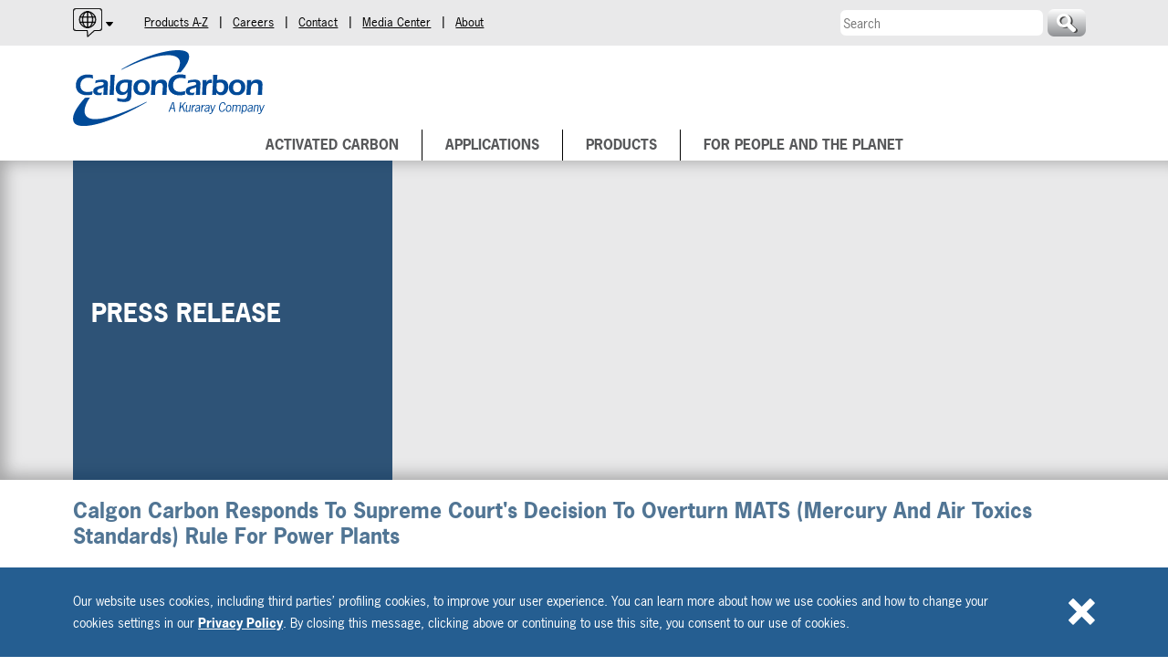

--- FILE ---
content_type: text/html; charset=UTF-8
request_url: https://www.calgoncarbon.com/media/press-releases/2015-29-06/calgon-carbon-responds-to-supreme-courts-decision-to-overturn-mats-mercury-and-air-toxics-standards-rule-for-power-plants/
body_size: 85131
content:
<!DOCTYPE html>
<!--[if lt IE 9 ]><html class="ie" lang="en-US"><![endif]-->
<!--[if gte IE 9 ]><html class="ie10" lang="en-US"><![endif]-->
<!--[if !(IE)]><!--><html lang="en-US"><!--<![endif]-->
  <head>
    <meta charset="utf-8" />
    <meta http-equiv="X-UA-Compatible" content="IE=edge">
    <meta name="author" content="Calgon Carbon Corporation" />
    <meta name="robots" content="index, follow" />
    <meta name="viewport" content="width=device-width, initial-scale=1.0" />
    <meta name="format-detection" content="telephone=yes" />
    <meta name="google-site-verification" content="GDx-b9nsYzDUr6jdASXENn5kEm-nwtOigmIvnTVt2Vs" />
    <link rel="icon" type="image/png" href="https://www.calgoncarbon.com/app/themes/web/dist/static/images/icons/icon-16x16.png" sizes="16x16">
    <link rel="icon" type="image/png" href="https://www.calgoncarbon.com/app/themes/web/dist/static/images/icons/icon-32x32.png" sizes="32x32">
    <link rel="apple-touch-icon" sizes="57x57" href="https://www.calgoncarbon.com/app/themes/web/dist/static/images/icons/icon-57x57.png">
    <link rel="apple-touch-icon" sizes="114x114" href="https://www.calgoncarbon.com/app/themes/web/dist/static/images/icons/icon-114x114.png">
    <link rel="apple-touch-icon" sizes="72x72" href="https://www.calgoncarbon.com/app/themes/web/dist/static/images/icons/icon-72x72.png">
    <link rel="apple-touch-icon" sizes="144x144" href="https://www.calgoncarbon.com/app/themes/web/dist/static/images/icons/icon-144x144.png">
    <link rel="apple-touch-icon" sizes="60x60" href="https://www.calgoncarbon.com/app/themes/web/dist/static/images/icons/icon-60x60.png">
    <link rel="apple-touch-icon" sizes="120x120" href="https://www.calgoncarbon.com/app/themes/web/dist/static/images/icons/icon-120x120.png">
    <link rel="apple-touch-icon" sizes="76x76" href="https://www.calgoncarbon.com/app/themes/web/dist/static/images/icons/icon-76x76.png">
    <link rel="apple-touch-icon" sizes="152x152" href="https://www.calgoncarbon.com/app/themes/web/dist/static/images/icons/icon-152x152.pngi">
    <link rel="apple-touch-icon" sizes="180x180" href="https://www.calgoncarbon.com/app/themes/web/dist/static/images/icons/icon-180x180.png">
    <link rel="apple-touch-icon" href="https://www.calgoncarbon.com/app/themes/web/dist/static/images/icons/icon.png">
    <link rel="stylesheet" href="https://use.typekit.net/agw8ssf.css">
    <!--[if lte IE 9]>
        <script src="http://html5shim.googlecode.com/svn/trunk/html5.js"></script>
    <![endif]-->
    <meta name='robots' content='index, follow, max-image-preview:large, max-snippet:-1, max-video-preview:-1' />

	<!-- This site is optimized with the Yoast SEO plugin v26.5 - https://yoast.com/wordpress/plugins/seo/ -->
	<title>Calgon Carbon Responds To Supreme Court&#039;s Decision To Overturn MATS (Mercury And Air Toxics Standards) Rule For Power Plants | Calgon Carbon Corporation</title>
	<link rel="canonical" href="https://www.calgoncarbon.com/media/press-releases/--/calgon-carbon-responds-to-supreme-courts-decision-to-overturn-mats-mercury-and-air-toxics-standards-rule-for-power-plants/" />
	<meta property="og:locale" content="en_US" />
	<meta property="og:type" content="article" />
	<meta property="og:title" content="Calgon Carbon Responds To Supreme Court&#039;s Decision To Overturn MATS (Mercury And Air Toxics Standards) Rule For Power Plants | Calgon Carbon Corporation" />
	<meta property="og:url" content="https://www.calgoncarbon.com/media/press-releases/--/calgon-carbon-responds-to-supreme-courts-decision-to-overturn-mats-mercury-and-air-toxics-standards-rule-for-power-plants/" />
	<meta property="og:site_name" content="Calgon Carbon Corporation" />
	<meta property="article:publisher" content="https://www.facebook.com/calgoncarbon/?ref=bookmarks" />
	<meta property="article:modified_time" content="2015-07-01T14:08:31+00:00" />
	<meta name="twitter:card" content="summary_large_image" />
	<meta name="twitter:site" content="@calgoncarbonccc" />
	<script type="application/ld+json" class="yoast-schema-graph">{"@context":"https://schema.org","@graph":[{"@type":"WebPage","@id":"https://www.calgoncarbon.com/media/press-releases/--/calgon-carbon-responds-to-supreme-courts-decision-to-overturn-mats-mercury-and-air-toxics-standards-rule-for-power-plants/","url":"https://www.calgoncarbon.com/media/press-releases/--/calgon-carbon-responds-to-supreme-courts-decision-to-overturn-mats-mercury-and-air-toxics-standards-rule-for-power-plants/","name":"Calgon Carbon Responds To Supreme Court's Decision To Overturn MATS (Mercury And Air Toxics Standards) Rule For Power Plants | Calgon Carbon Corporation","isPartOf":{"@id":"https://www.calgoncarbon.com/#website"},"datePublished":"2015-07-01T12:06:02+00:00","dateModified":"2015-07-01T14:08:31+00:00","breadcrumb":{"@id":"https://www.calgoncarbon.com/media/press-releases/--/calgon-carbon-responds-to-supreme-courts-decision-to-overturn-mats-mercury-and-air-toxics-standards-rule-for-power-plants/#breadcrumb"},"inLanguage":"en-US","potentialAction":[{"@type":"ReadAction","target":["https://www.calgoncarbon.com/media/press-releases/--/calgon-carbon-responds-to-supreme-courts-decision-to-overturn-mats-mercury-and-air-toxics-standards-rule-for-power-plants/"]}]},{"@type":"BreadcrumbList","@id":"https://www.calgoncarbon.com/media/press-releases/--/calgon-carbon-responds-to-supreme-courts-decision-to-overturn-mats-mercury-and-air-toxics-standards-rule-for-power-plants/#breadcrumb","itemListElement":[{"@type":"ListItem","position":1,"name":"Home","item":"https://www.calgoncarbon.com/"},{"@type":"ListItem","position":2,"name":"Calgon Carbon Responds To Supreme Court&#8217;s Decision To Overturn MATS (Mercury And Air Toxics Standards) Rule For Power Plants"}]},{"@type":"WebSite","@id":"https://www.calgoncarbon.com/#website","url":"https://www.calgoncarbon.com/","name":"Calgon Carbon Corporation","description":"","publisher":{"@id":"https://www.calgoncarbon.com/#organization"},"potentialAction":[{"@type":"SearchAction","target":{"@type":"EntryPoint","urlTemplate":"https://www.calgoncarbon.com/?s={search_term_string}"},"query-input":{"@type":"PropertyValueSpecification","valueRequired":true,"valueName":"search_term_string"}}],"inLanguage":"en-US"},{"@type":"Organization","@id":"https://www.calgoncarbon.com/#organization","name":"Calgon Carbon Corporation","url":"https://www.calgoncarbon.com/","logo":{"@type":"ImageObject","inLanguage":"en-US","@id":"https://www.calgoncarbon.com/#/schema/logo/image/","url":"https://www.calgoncarbon.com/app/uploads/ccc_logo.jpg","contentUrl":"https://www.calgoncarbon.com/app/uploads/ccc_logo.jpg","width":509,"height":196,"caption":"Calgon Carbon Corporation"},"image":{"@id":"https://www.calgoncarbon.com/#/schema/logo/image/"},"sameAs":["https://www.facebook.com/calgoncarbon/?ref=bookmarks","https://x.com/calgoncarbonccc"]}]}</script>
	<!-- / Yoast SEO plugin. -->


<link rel='dns-prefetch' href='//cdnjs.cloudflare.com' />
<link rel="alternate" title="oEmbed (JSON)" type="application/json+oembed" href="https://www.calgoncarbon.com/wp-json/oembed/1.0/embed?url=https%3A%2F%2Fwww.calgoncarbon.com%2Fmedia%2Fpress-releases%2F2015-29-06%2Fcalgon-carbon-responds-to-supreme-courts-decision-to-overturn-mats-mercury-and-air-toxics-standards-rule-for-power-plants%2F" />
<link rel="alternate" title="oEmbed (XML)" type="text/xml+oembed" href="https://www.calgoncarbon.com/wp-json/oembed/1.0/embed?url=https%3A%2F%2Fwww.calgoncarbon.com%2Fmedia%2Fpress-releases%2F2015-29-06%2Fcalgon-carbon-responds-to-supreme-courts-decision-to-overturn-mats-mercury-and-air-toxics-standards-rule-for-power-plants%2F&#038;format=xml" />
<style id='wp-img-auto-sizes-contain-inline-css' type='text/css'>
img:is([sizes=auto i],[sizes^="auto," i]){contain-intrinsic-size:3000px 1500px}
/*# sourceURL=wp-img-auto-sizes-contain-inline-css */
</style>
<style id='wp-emoji-styles-inline-css' type='text/css'>

	img.wp-smiley, img.emoji {
		display: inline !important;
		border: none !important;
		box-shadow: none !important;
		height: 1em !important;
		width: 1em !important;
		margin: 0 0.07em !important;
		vertical-align: -0.1em !important;
		background: none !important;
		padding: 0 !important;
	}
/*# sourceURL=wp-emoji-styles-inline-css */
</style>
<style id='wp-block-library-inline-css' type='text/css'>
:root{--wp-block-synced-color:#7a00df;--wp-block-synced-color--rgb:122,0,223;--wp-bound-block-color:var(--wp-block-synced-color);--wp-editor-canvas-background:#ddd;--wp-admin-theme-color:#007cba;--wp-admin-theme-color--rgb:0,124,186;--wp-admin-theme-color-darker-10:#006ba1;--wp-admin-theme-color-darker-10--rgb:0,107,160.5;--wp-admin-theme-color-darker-20:#005a87;--wp-admin-theme-color-darker-20--rgb:0,90,135;--wp-admin-border-width-focus:2px}@media (min-resolution:192dpi){:root{--wp-admin-border-width-focus:1.5px}}.wp-element-button{cursor:pointer}:root .has-very-light-gray-background-color{background-color:#eee}:root .has-very-dark-gray-background-color{background-color:#313131}:root .has-very-light-gray-color{color:#eee}:root .has-very-dark-gray-color{color:#313131}:root .has-vivid-green-cyan-to-vivid-cyan-blue-gradient-background{background:linear-gradient(135deg,#00d084,#0693e3)}:root .has-purple-crush-gradient-background{background:linear-gradient(135deg,#34e2e4,#4721fb 50%,#ab1dfe)}:root .has-hazy-dawn-gradient-background{background:linear-gradient(135deg,#faaca8,#dad0ec)}:root .has-subdued-olive-gradient-background{background:linear-gradient(135deg,#fafae1,#67a671)}:root .has-atomic-cream-gradient-background{background:linear-gradient(135deg,#fdd79a,#004a59)}:root .has-nightshade-gradient-background{background:linear-gradient(135deg,#330968,#31cdcf)}:root .has-midnight-gradient-background{background:linear-gradient(135deg,#020381,#2874fc)}:root{--wp--preset--font-size--normal:16px;--wp--preset--font-size--huge:42px}.has-regular-font-size{font-size:1em}.has-larger-font-size{font-size:2.625em}.has-normal-font-size{font-size:var(--wp--preset--font-size--normal)}.has-huge-font-size{font-size:var(--wp--preset--font-size--huge)}.has-text-align-center{text-align:center}.has-text-align-left{text-align:left}.has-text-align-right{text-align:right}.has-fit-text{white-space:nowrap!important}#end-resizable-editor-section{display:none}.aligncenter{clear:both}.items-justified-left{justify-content:flex-start}.items-justified-center{justify-content:center}.items-justified-right{justify-content:flex-end}.items-justified-space-between{justify-content:space-between}.screen-reader-text{border:0;clip-path:inset(50%);height:1px;margin:-1px;overflow:hidden;padding:0;position:absolute;width:1px;word-wrap:normal!important}.screen-reader-text:focus{background-color:#ddd;clip-path:none;color:#444;display:block;font-size:1em;height:auto;left:5px;line-height:normal;padding:15px 23px 14px;text-decoration:none;top:5px;width:auto;z-index:100000}html :where(.has-border-color){border-style:solid}html :where([style*=border-top-color]){border-top-style:solid}html :where([style*=border-right-color]){border-right-style:solid}html :where([style*=border-bottom-color]){border-bottom-style:solid}html :where([style*=border-left-color]){border-left-style:solid}html :where([style*=border-width]){border-style:solid}html :where([style*=border-top-width]){border-top-style:solid}html :where([style*=border-right-width]){border-right-style:solid}html :where([style*=border-bottom-width]){border-bottom-style:solid}html :where([style*=border-left-width]){border-left-style:solid}html :where(img[class*=wp-image-]){height:auto;max-width:100%}:where(figure){margin:0 0 1em}html :where(.is-position-sticky){--wp-admin--admin-bar--position-offset:var(--wp-admin--admin-bar--height,0px)}@media screen and (max-width:600px){html :where(.is-position-sticky){--wp-admin--admin-bar--position-offset:0px}}

/*# sourceURL=wp-block-library-inline-css */
</style><style id='global-styles-inline-css' type='text/css'>
:root{--wp--preset--aspect-ratio--square: 1;--wp--preset--aspect-ratio--4-3: 4/3;--wp--preset--aspect-ratio--3-4: 3/4;--wp--preset--aspect-ratio--3-2: 3/2;--wp--preset--aspect-ratio--2-3: 2/3;--wp--preset--aspect-ratio--16-9: 16/9;--wp--preset--aspect-ratio--9-16: 9/16;--wp--preset--color--black: #000000;--wp--preset--color--cyan-bluish-gray: #abb8c3;--wp--preset--color--white: #ffffff;--wp--preset--color--pale-pink: #f78da7;--wp--preset--color--vivid-red: #cf2e2e;--wp--preset--color--luminous-vivid-orange: #ff6900;--wp--preset--color--luminous-vivid-amber: #fcb900;--wp--preset--color--light-green-cyan: #7bdcb5;--wp--preset--color--vivid-green-cyan: #00d084;--wp--preset--color--pale-cyan-blue: #8ed1fc;--wp--preset--color--vivid-cyan-blue: #0693e3;--wp--preset--color--vivid-purple: #9b51e0;--wp--preset--gradient--vivid-cyan-blue-to-vivid-purple: linear-gradient(135deg,rgb(6,147,227) 0%,rgb(155,81,224) 100%);--wp--preset--gradient--light-green-cyan-to-vivid-green-cyan: linear-gradient(135deg,rgb(122,220,180) 0%,rgb(0,208,130) 100%);--wp--preset--gradient--luminous-vivid-amber-to-luminous-vivid-orange: linear-gradient(135deg,rgb(252,185,0) 0%,rgb(255,105,0) 100%);--wp--preset--gradient--luminous-vivid-orange-to-vivid-red: linear-gradient(135deg,rgb(255,105,0) 0%,rgb(207,46,46) 100%);--wp--preset--gradient--very-light-gray-to-cyan-bluish-gray: linear-gradient(135deg,rgb(238,238,238) 0%,rgb(169,184,195) 100%);--wp--preset--gradient--cool-to-warm-spectrum: linear-gradient(135deg,rgb(74,234,220) 0%,rgb(151,120,209) 20%,rgb(207,42,186) 40%,rgb(238,44,130) 60%,rgb(251,105,98) 80%,rgb(254,248,76) 100%);--wp--preset--gradient--blush-light-purple: linear-gradient(135deg,rgb(255,206,236) 0%,rgb(152,150,240) 100%);--wp--preset--gradient--blush-bordeaux: linear-gradient(135deg,rgb(254,205,165) 0%,rgb(254,45,45) 50%,rgb(107,0,62) 100%);--wp--preset--gradient--luminous-dusk: linear-gradient(135deg,rgb(255,203,112) 0%,rgb(199,81,192) 50%,rgb(65,88,208) 100%);--wp--preset--gradient--pale-ocean: linear-gradient(135deg,rgb(255,245,203) 0%,rgb(182,227,212) 50%,rgb(51,167,181) 100%);--wp--preset--gradient--electric-grass: linear-gradient(135deg,rgb(202,248,128) 0%,rgb(113,206,126) 100%);--wp--preset--gradient--midnight: linear-gradient(135deg,rgb(2,3,129) 0%,rgb(40,116,252) 100%);--wp--preset--font-size--small: 13px;--wp--preset--font-size--medium: 20px;--wp--preset--font-size--large: 36px;--wp--preset--font-size--x-large: 42px;--wp--preset--spacing--20: 0.44rem;--wp--preset--spacing--30: 0.67rem;--wp--preset--spacing--40: 1rem;--wp--preset--spacing--50: 1.5rem;--wp--preset--spacing--60: 2.25rem;--wp--preset--spacing--70: 3.38rem;--wp--preset--spacing--80: 5.06rem;--wp--preset--shadow--natural: 6px 6px 9px rgba(0, 0, 0, 0.2);--wp--preset--shadow--deep: 12px 12px 50px rgba(0, 0, 0, 0.4);--wp--preset--shadow--sharp: 6px 6px 0px rgba(0, 0, 0, 0.2);--wp--preset--shadow--outlined: 6px 6px 0px -3px rgb(255, 255, 255), 6px 6px rgb(0, 0, 0);--wp--preset--shadow--crisp: 6px 6px 0px rgb(0, 0, 0);}:where(.is-layout-flex){gap: 0.5em;}:where(.is-layout-grid){gap: 0.5em;}body .is-layout-flex{display: flex;}.is-layout-flex{flex-wrap: wrap;align-items: center;}.is-layout-flex > :is(*, div){margin: 0;}body .is-layout-grid{display: grid;}.is-layout-grid > :is(*, div){margin: 0;}:where(.wp-block-columns.is-layout-flex){gap: 2em;}:where(.wp-block-columns.is-layout-grid){gap: 2em;}:where(.wp-block-post-template.is-layout-flex){gap: 1.25em;}:where(.wp-block-post-template.is-layout-grid){gap: 1.25em;}.has-black-color{color: var(--wp--preset--color--black) !important;}.has-cyan-bluish-gray-color{color: var(--wp--preset--color--cyan-bluish-gray) !important;}.has-white-color{color: var(--wp--preset--color--white) !important;}.has-pale-pink-color{color: var(--wp--preset--color--pale-pink) !important;}.has-vivid-red-color{color: var(--wp--preset--color--vivid-red) !important;}.has-luminous-vivid-orange-color{color: var(--wp--preset--color--luminous-vivid-orange) !important;}.has-luminous-vivid-amber-color{color: var(--wp--preset--color--luminous-vivid-amber) !important;}.has-light-green-cyan-color{color: var(--wp--preset--color--light-green-cyan) !important;}.has-vivid-green-cyan-color{color: var(--wp--preset--color--vivid-green-cyan) !important;}.has-pale-cyan-blue-color{color: var(--wp--preset--color--pale-cyan-blue) !important;}.has-vivid-cyan-blue-color{color: var(--wp--preset--color--vivid-cyan-blue) !important;}.has-vivid-purple-color{color: var(--wp--preset--color--vivid-purple) !important;}.has-black-background-color{background-color: var(--wp--preset--color--black) !important;}.has-cyan-bluish-gray-background-color{background-color: var(--wp--preset--color--cyan-bluish-gray) !important;}.has-white-background-color{background-color: var(--wp--preset--color--white) !important;}.has-pale-pink-background-color{background-color: var(--wp--preset--color--pale-pink) !important;}.has-vivid-red-background-color{background-color: var(--wp--preset--color--vivid-red) !important;}.has-luminous-vivid-orange-background-color{background-color: var(--wp--preset--color--luminous-vivid-orange) !important;}.has-luminous-vivid-amber-background-color{background-color: var(--wp--preset--color--luminous-vivid-amber) !important;}.has-light-green-cyan-background-color{background-color: var(--wp--preset--color--light-green-cyan) !important;}.has-vivid-green-cyan-background-color{background-color: var(--wp--preset--color--vivid-green-cyan) !important;}.has-pale-cyan-blue-background-color{background-color: var(--wp--preset--color--pale-cyan-blue) !important;}.has-vivid-cyan-blue-background-color{background-color: var(--wp--preset--color--vivid-cyan-blue) !important;}.has-vivid-purple-background-color{background-color: var(--wp--preset--color--vivid-purple) !important;}.has-black-border-color{border-color: var(--wp--preset--color--black) !important;}.has-cyan-bluish-gray-border-color{border-color: var(--wp--preset--color--cyan-bluish-gray) !important;}.has-white-border-color{border-color: var(--wp--preset--color--white) !important;}.has-pale-pink-border-color{border-color: var(--wp--preset--color--pale-pink) !important;}.has-vivid-red-border-color{border-color: var(--wp--preset--color--vivid-red) !important;}.has-luminous-vivid-orange-border-color{border-color: var(--wp--preset--color--luminous-vivid-orange) !important;}.has-luminous-vivid-amber-border-color{border-color: var(--wp--preset--color--luminous-vivid-amber) !important;}.has-light-green-cyan-border-color{border-color: var(--wp--preset--color--light-green-cyan) !important;}.has-vivid-green-cyan-border-color{border-color: var(--wp--preset--color--vivid-green-cyan) !important;}.has-pale-cyan-blue-border-color{border-color: var(--wp--preset--color--pale-cyan-blue) !important;}.has-vivid-cyan-blue-border-color{border-color: var(--wp--preset--color--vivid-cyan-blue) !important;}.has-vivid-purple-border-color{border-color: var(--wp--preset--color--vivid-purple) !important;}.has-vivid-cyan-blue-to-vivid-purple-gradient-background{background: var(--wp--preset--gradient--vivid-cyan-blue-to-vivid-purple) !important;}.has-light-green-cyan-to-vivid-green-cyan-gradient-background{background: var(--wp--preset--gradient--light-green-cyan-to-vivid-green-cyan) !important;}.has-luminous-vivid-amber-to-luminous-vivid-orange-gradient-background{background: var(--wp--preset--gradient--luminous-vivid-amber-to-luminous-vivid-orange) !important;}.has-luminous-vivid-orange-to-vivid-red-gradient-background{background: var(--wp--preset--gradient--luminous-vivid-orange-to-vivid-red) !important;}.has-very-light-gray-to-cyan-bluish-gray-gradient-background{background: var(--wp--preset--gradient--very-light-gray-to-cyan-bluish-gray) !important;}.has-cool-to-warm-spectrum-gradient-background{background: var(--wp--preset--gradient--cool-to-warm-spectrum) !important;}.has-blush-light-purple-gradient-background{background: var(--wp--preset--gradient--blush-light-purple) !important;}.has-blush-bordeaux-gradient-background{background: var(--wp--preset--gradient--blush-bordeaux) !important;}.has-luminous-dusk-gradient-background{background: var(--wp--preset--gradient--luminous-dusk) !important;}.has-pale-ocean-gradient-background{background: var(--wp--preset--gradient--pale-ocean) !important;}.has-electric-grass-gradient-background{background: var(--wp--preset--gradient--electric-grass) !important;}.has-midnight-gradient-background{background: var(--wp--preset--gradient--midnight) !important;}.has-small-font-size{font-size: var(--wp--preset--font-size--small) !important;}.has-medium-font-size{font-size: var(--wp--preset--font-size--medium) !important;}.has-large-font-size{font-size: var(--wp--preset--font-size--large) !important;}.has-x-large-font-size{font-size: var(--wp--preset--font-size--x-large) !important;}
/*# sourceURL=global-styles-inline-css */
</style>

<style id='classic-theme-styles-inline-css' type='text/css'>
/*! This file is auto-generated */
.wp-block-button__link{color:#fff;background-color:#32373c;border-radius:9999px;box-shadow:none;text-decoration:none;padding:calc(.667em + 2px) calc(1.333em + 2px);font-size:1.125em}.wp-block-file__button{background:#32373c;color:#fff;text-decoration:none}
/*# sourceURL=/wp-includes/css/classic-themes.min.css */
</style>
<link rel='stylesheet' id='core-style-css' href='https://www.calgoncarbon.com/app/themes/web/dist/static/styles/styles.css'  media='all' />
<link rel='stylesheet' id='magnific-popup-style-css' href='https://cdnjs.cloudflare.com/ajax/libs/magnific-popup.js/1.1.0/magnific-popup.min.css'  media='all' />
<script  src="https://www.calgoncarbon.com/cms/wp-includes/js/jquery/jquery.min.js" id="jquery-core-js"></script>
<script  src="https://www.calgoncarbon.com/cms/wp-includes/js/jquery/jquery-migrate.min.js" id="jquery-migrate-js"></script>
<link rel="https://api.w.org/" href="https://www.calgoncarbon.com/wp-json/" /><link rel='shortlink' href='https://www.calgoncarbon.com/?p=4982' />
    <script>(function(w,d,s,l,i){w[l]=w[l]||[];w[l].push({'gtm.start':
    new Date().getTime(),event:'gtm.js'});var f=d.getElementsByTagName(s)[0],
    j=d.createElement(s),dl=l!='dataLayer'?'&l='+l:'';j.async=true;j.src=
    'https://www.googletagmanager.com/gtm.js?id='+i+dl;f.parentNode.insertBefore(j,f);
    })(window,document,'script','dataLayer','GTM-KKZJC8B');</script>
</head>
  <body>
    <noscript><iframe src="https://www.googletagmanager.com/ns.html?id=GTM-KKZJC8B"
height="0" width="0" style="display:none;visibility:hidden"></iframe></noscript>
    <script>
        var wto = wto || [];
        wto.push(['setWTID', 'calgoncarbon']);
        wto.push(['webTraxs']);
        (function() {
        var wt = document.createElement('script');
        wt.src = document.location.protocol + '//www.webtraxs.com/wt.php';
        wt.type = 'text/javascript';
        wt.async = true;
        var s = document.getElementsByTagName('script')[0];
        s.parentNode.insertBefore(wt, s);
        })();
    </script>
    <noscript><img src="https://www.webtraxs.com/webtraxs.php?id=calgoncarbon&amp;st=img" alt="" /></noscript>
    <div class="gdpr">
      <div class="content">
        <p class="gdpr__legal">
          Our website uses cookies, including third parties&rsquo; profiling cookies, to improve your user experience. You can learn more about how we use cookies and how to change your cookies settings in our <a href="/privacy-policy/">Privacy Policy</a>. By closing this message, clicking above or continuing to use this site, you consent to our use of cookies.        </p>
        <a class="gdpr__close icon-close" href="#" title="Accept and Close"></a>
      </div>
    </div>
    <div id="subHeader">
    <div class="content">
        <div id="languages">
    <button>
        <img src="https://www.calgoncarbon.com/app/themes/web/dist/static/images/icons/language-selector.svg"
             alt="Open Language Selector">
    </button>
    <div class="menu-language-selector-container"><ul id="menu-language-selector" class="menu"><li id="menu-item-8747" class="active menu-item menu-item-type-custom menu-item-object-custom menu-item-home menu-item-8747"><a href="https://www.calgoncarbon.com">English</a></li>
<li id="menu-item-8748" class="menu-item menu-item-type-custom menu-item-object-custom menu-item-8748"><a target="_blank" href="https://es.calgoncarbon.lat/">Español</a></li>
<li id="menu-item-8749" class="menu-item menu-item-type-custom menu-item-object-custom menu-item-8749"><a target="_blank" href="https://pt.calgoncarbon.lat/">Português</a></li>
</ul></div></div>
        <select id="ddlSubHead">
            <option value="">--Quick Links--</option>
            <option value="/all-products/">Products A-Z</option>
            <option value="/careers/">Careers</option>
            <option value="/contact/">Contact</option>
            <option value="/media/">Media Center</option>
            <option value="/about/">About</option>
        </select>
        <div id="subHeadLinks">
            <a class="subHeadLink" href="/all-products/">Products A-Z</a>
            <span class="divider">|</span>
            <a class="subHeadLink" href="/careers/">Careers</a>
            <span class="divider">|</span>
            <a class="subHeadLink" href="/contact/">Contact</a>
            <span class="divider">|</span>
            <a class="subHeadLink" href="/media/">Media Center</a>
            <span class="divider">|</span>
            <a class="subHeadLink" href="/about/">About</a>
        </div>
        <div id="searchField">
            <form id="frmSearchSite" action="/search" method="GET">
                <input type="text" class="searchInput" id="search" name="term" placeholder="Search" />
                <input type="submit" id="btnSearch" class="cs search-icon" value="" />
            </form>
        </div>
    </div>
</div>
<header id="header">
    <div class="content">
        <a id="mobileMenuButton" class="icon-menu" href="javascript:void(0);" title="Menu"></a>
        <a href="/" id="logo">
            <img class="logoImage" src="https://www.calgoncarbon.com/app/themes/web/dist/static/images/branding/logo.svg" alt="Calgon Carbon - A Kuraray Company" />
        </a>
        <nav id="mainNavWrapper" class="hide">
    <div class="content">
        <a id="mobileCloseButton" class="icon-close" href="javascript:void(0);" title="Close"></a>
<ul id='mainNav' class='hide'><li class='mainNavMenuItem hide'><a href='/activated-carbon/' class='mainNavMenuLink'>Activated Carbon</a></li><li class='mainNavMenuItem hide'><a href='/applications/' class='mainNavMenuLink'>Applications</a><ul id='menu_Applications' class='mainSubMenu hide'><li class='mainSubMenuItem hide'><a href='/biogas/' class='mainSubMenuLink'>Biogas</a><div class='secondarySubMenuContainer hide'><ul id='menu_Biogas' class='secondarySubMenu hide'><li class='secondarySubMenuItem hide landingPage'><a href='/biogas/' class='secondarySubMenuLink'>Biogas</a></li><li class='secondarySubMenuItem hide'><a href='/biogas/' class='secondarySubMenuLink'>Biogas</a></li></ul></div></li><li class='mainSubMenuItem hide'><a href='/municipal-water-treatment/' class='mainSubMenuLink'>Municipal Water Treatment</a><div class='secondarySubMenuContainer hide'><ul id='menu_MunicipalWaterTreatment' class='secondarySubMenu hide'><li class='secondarySubMenuItem hide landingPage'><a href='/municipal-water-treatment/' class='secondarySubMenuLink'>Municipal Water Treatment</a></li><li class='secondarySubMenuItem hide'><a href='/municipal-drinking-water/' class='secondarySubMenuLink'>Municipal Drinking Water</a></li><li class='secondarySubMenuItem hide'><a href='/wastewater/' class='secondarySubMenuLink'>Wastewater</a></li><li class='secondarySubMenuItem hide'><a href='/water-reuse/' class='secondarySubMenuLink'>Water Reuse</a></li></ul></div></li><li class='mainSubMenuItem hide'><a href='/environmental-water-treatment/' class='mainSubMenuLink'>Environmental Water Treatment</a><div class='secondarySubMenuContainer hide'><ul id='menu_EnvironmentalWaterTreatment' class='secondarySubMenu hide'><li class='secondarySubMenuItem hide landingPage'><a href='/environmental-water-treatment/' class='secondarySubMenuLink'>Environmental Water Treatment</a></li><li class='secondarySubMenuItem hide'><a href='/remediation-water-treatment/' class='secondarySubMenuLink'>Remediation Water Treatment</a></li><li class='secondarySubMenuItem hide'><a href='/industrial-wastewater/' class='secondarySubMenuLink'>Industrial Wastewater</a></li><li class='secondarySubMenuItem hide'><a href='/landfill-leachate/' class='secondarySubMenuLink'>Landfill Leachate</a></li><li class='secondarySubMenuItem hide'><a href='/pond-aquarium-swim/' class='secondarySubMenuLink'>Pond/Aquarium/Swim</a></li><li class='secondarySubMenuItem hide'><a href='/pfas-industrial-remediation/' class='secondarySubMenuLink'>PFAS (Industrial / Remediation)</a></li></ul></div></li><li class='mainSubMenuItem hide'><a href='/emerging-contaminants/' class='mainSubMenuLink'>Emerging Contaminants</a><div class='secondarySubMenuContainer hide'><ul id='menu_EmergingContaminants' class='secondarySubMenu hide'><li class='secondarySubMenuItem hide landingPage'><a href='/emerging-contaminants/' class='secondarySubMenuLink'>Emerging Contaminants</a></li><li class='secondarySubMenuItem hide'><a href='/pfas/' class='secondarySubMenuLink'>PFAS</a></li><li class='secondarySubMenuItem hide'><a href='/1-4-dioxane/' class='secondarySubMenuLink'>1,4-Dioxane</a></li><li class='secondarySubMenuItem hide'><a href='/algal-toxins/' class='secondarySubMenuLink'>Algal Toxins</a></li><li class='secondarySubMenuItem hide'><a href='/pfas-industrial-remediation/' class='secondarySubMenuLink'>PFAS (Industrial / Remediation)</a></li></ul></div></li><li class='mainSubMenuItem hide'><a href='/residential-pou-entry/' class='mainSubMenuLink'>Residential Point of Use/Entry</a><div class='secondarySubMenuContainer hide'><ul id='menu_ResidentialPointofUseEntry' class='secondarySubMenu hide'><li class='secondarySubMenuItem hide landingPage'><a href='/residential-pou-entry/' class='secondarySubMenuLink'>Residential Point of Use/Entry</a></li><li class='secondarySubMenuItem hide'><a href='/consumer-filtration/' class='secondarySubMenuLink'>Consumer Filtration</a></li><li class='secondarySubMenuItem hide'><a href='/whole-home/' class='secondarySubMenuLink'>Whole Home</a></li></ul></div></li><li class='mainSubMenuItem hide'><a href='/environmental-air-treatment/' class='mainSubMenuLink'>Environmental Air Treatment</a><div class='secondarySubMenuContainer hide'><ul id='menu_EnvironmentalAirTreatment' class='secondarySubMenu hide'><li class='secondarySubMenuItem hide landingPage'><a href='/environmental-air-treatment/' class='secondarySubMenuLink'>Environmental Air Treatment</a></li><li class='secondarySubMenuItem hide'><a href='/mercury-removal/' class='secondarySubMenuLink'>Mercury Removal</a></li><li class='secondarySubMenuItem hide'><a href='/industrial-air-treatment/' class='secondarySubMenuLink'>Industrial Air Treatment</a></li><li class='secondarySubMenuItem hide'><a href='/remediation-air-treatment/' class='secondarySubMenuLink'>Remediation - Air Treatment</a></li><li class='secondarySubMenuItem hide'><a href='/organic-odors/' class='secondarySubMenuLink'>Organic Odors</a></li></ul></div></li><li class='mainSubMenuItem hide'><a href='/mercury-removal/' class='mainSubMenuLink'>Mercury Removal</a><div class='secondarySubMenuContainer hide'><ul id='menu_MercuryRemoval' class='secondarySubMenu hide'><li class='secondarySubMenuItem hide landingPage'><a href='/mercury-removal/' class='secondarySubMenuLink'>Mercury Removal</a></li><li class='secondarySubMenuItem hide'><a href='/flue-gas/' class='secondarySubMenuLink'>Flue Gas</a></li><li class='secondarySubMenuItem hide'><a href='/liquid-natural-gas/' class='secondarySubMenuLink'>Liquid Natural Gas</a></li></ul></div></li><li class='mainSubMenuItem hide'><a href='/industrial-processes/' class='mainSubMenuLink'>Refinery/Industrial Process</a><div class='secondarySubMenuContainer hide'><ul id='menu_RefineryIndustrialProcess' class='secondarySubMenu hide'><li class='secondarySubMenuItem hide landingPage'><a href='/industrial-processes/' class='secondarySubMenuLink'>Refinery/Industrial Process</a></li><li class='secondarySubMenuItem hide'><a href='/liquid-chemicals/' class='secondarySubMenuLink'>Liquid Chemicals</a></li><li class='secondarySubMenuItem hide'><a href='/catalyst-support/' class='secondarySubMenuLink'>Catalyst Support</a></li><li class='secondarySubMenuItem hide'><a href='/gas-processing/' class='secondarySubMenuLink'>Gas Processing</a></li><li class='secondarySubMenuItem hide'><a href='/water-processing/' class='secondarySubMenuLink'>Water Processing</a></li><li class='secondarySubMenuItem hide'><a href='/ultrapure-water/' class='secondarySubMenuLink'>Ultrapure Water</a></li><li class='secondarySubMenuItem hide'><a href='/bio-based-chemicals/' class='secondarySubMenuLink'>Bio-Based Chemicals</a></li></ul></div></li><li class='mainSubMenuItem hide'><a href='/food-beverage/' class='mainSubMenuLink'>Food and Beverage</a><div class='secondarySubMenuContainer hide'><ul id='menu_FoodandBeverage' class='secondarySubMenu hide'><li class='secondarySubMenuItem hide landingPage'><a href='/food-beverage/' class='secondarySubMenuLink'>Food and Beverage</a></li><li class='secondarySubMenuItem hide'><a href='/sweeteners/' class='secondarySubMenuLink'>Sweeteners</a></li><li class='secondarySubMenuItem hide'><a href='/decaffeination/' class='secondarySubMenuLink'>Decaffeination</a></li><li class='secondarySubMenuItem hide'><a href='/glycerine/' class='secondarySubMenuLink'>Glycerine</a></li><li class='secondarySubMenuItem hide'><a href='/brewing-bottling/' class='secondarySubMenuLink'>Brewing/Bottling</a></li><li class='secondarySubMenuItem hide'><a href='/beverage/' class='secondarySubMenuLink'>Beverage</a></li><li class='secondarySubMenuItem hide'><a href='/acids-chemical-purification/' class='secondarySubMenuLink'>Acids/Chemical Purification</a></li><li class='secondarySubMenuItem hide'><a href='/ultrapure-water/' class='secondarySubMenuLink'>Ultrapure Water</a></li><li class='secondarySubMenuItem hide'><a href='/vitamins/' class='secondarySubMenuLink'>Vitamins</a></li><li class='secondarySubMenuItem hide'><a href='/tobacco/' class='secondarySubMenuLink'>Tobacco</a></li></ul></div></li><li class='mainSubMenuItem hide'><a href='/personal-protection-equipment/' class='mainSubMenuLink'>Personal Protection Equipment</a><div class='secondarySubMenuContainer hide'><ul id='menu_PersonalProtectionEquipment' class='secondarySubMenu hide'><li class='secondarySubMenuItem hide landingPage'><a href='/personal-protection-equipment/' class='secondarySubMenuLink'>Personal Protection Equipment</a></li><li class='secondarySubMenuItem hide'><a href='/respirators/' class='secondarySubMenuLink'>Respirators</a></li><li class='secondarySubMenuItem hide'><a href='/collective/' class='secondarySubMenuLink'>Collective</a></li><li class='secondarySubMenuItem hide'><a href='/apparel/' class='secondarySubMenuLink'>Apparel</a></li></ul></div></li><li class='mainSubMenuItem hide'><a href='/metals-recovery/' class='mainSubMenuLink'>Metals Recovery</a><div class='secondarySubMenuContainer hide'><ul id='menu_MetalsRecovery' class='secondarySubMenu hide'><li class='secondarySubMenuItem hide landingPage'><a href='/metals-recovery/' class='secondarySubMenuLink'>Metals Recovery</a></li><li class='secondarySubMenuItem hide'><a href='/gold-recovery/' class='secondarySubMenuLink'>Gold Recovery</a></li><li class='secondarySubMenuItem hide'><a href='/other-metals-minerals/' class='secondarySubMenuLink'>Other Metals/Minerals</a></li></ul></div></li><li class='mainSubMenuItem hide'><a href='/medical/' class='mainSubMenuLink'>Medical/Pharmaceutical</a><div class='secondarySubMenuContainer hide'><ul id='menu_MedicalPharmaceutical' class='secondarySubMenu hide'><li class='secondarySubMenuItem hide landingPage'><a href='/medical/' class='secondarySubMenuLink'>Medical/Pharmaceutical</a></li><li class='secondarySubMenuItem hide'><a href='http://www.zorflex.com' class='secondarySubMenuLink' target='_blank'>Wound Care</a></li><li class='secondarySubMenuItem hide'><a href='/hemodialysis/' class='secondarySubMenuLink'>Hemo-Dialysis</a></li><li class='secondarySubMenuItem hide'><a href='/pharmaceutical-companies/' class='secondarySubMenuLink'>Pharmaceutical Companies</a></li></ul></div></li><li class='mainSubMenuItem hide'><a href='/energy-storage/' class='mainSubMenuLink'>Energy Storage</a></li></ul></li><li class='mainNavMenuItem hide'><a href='/products/' class='mainNavMenuLink'>Products</a><ul id='menu_Products' class='mainSubMenu hide'><li class='mainSubMenuItem hide'><a href='/gac/' class='mainSubMenuLink'>Granular Activated Carbon</a><div class='secondarySubMenuContainer hide'><ul id='menu_GranularActivatedCarbon' class='secondarySubMenu hide'><li class='secondarySubMenuItem hide landingPage'><a href='/gac/' class='secondarySubMenuLink'>Granular Activated Carbon</a></li><li class='secondarySubMenuItem hide'><a href='/municipal-water-treatment/' class='secondarySubMenuLink'>Municipal Water Treatment</a><ul class='tertiarySubMenu hide'><li class='tertiarySubMenuItem hide landingPage'><a href='/municipal-water-treatment/' class='tertiarySubMenuLink'>Municipal Water Treatment</a></li><li class='tertiarySubMenuItem hide'><a href='/products/centaur/' class='tertiarySubMenuLink'>CENTAUR</a></li><li class='tertiarySubMenuItem hide'><a href='/products/filtrasorb/' class='tertiarySubMenuLink'>FILTRASORB</a></li><li class='tertiarySubMenuItem hide'><a href='/products/olc/' class='tertiarySubMenuLink'>OLC</a></li></ul></li><li class='secondarySubMenuItem hide'><a href='/environmental-water-treatment/' class='secondarySubMenuLink'>Environmental Water Treatment</a><ul class='tertiarySubMenu hide'><li class='tertiarySubMenuItem hide landingPage'><a href='/environmental-water-treatment/' class='tertiarySubMenuLink'>Environmental Water Treatment</a></li><li class='tertiarySubMenuItem hide'><a href='/products/centaur/' class='tertiarySubMenuLink'>CENTAUR</a></li><li class='tertiarySubMenuItem hide'><a href='/products/dsrc/' class='tertiarySubMenuLink'>DSRC</a></li><li class='tertiarySubMenuItem hide'><a href='/products/dsra/' class='tertiarySubMenuLink'>DSRA</a></li><li class='tertiarySubMenuItem hide'><a href='/products/filtrasorb/' class='tertiarySubMenuLink'>FILTRASORB</a></li><li class='tertiarySubMenuItem hide'><a href='/products/gw/' class='tertiarySubMenuLink'>GW</a></li><li class='tertiarySubMenuItem hide'><a href='/products/olc/' class='tertiarySubMenuLink'>OLC</a></li><li class='tertiarySubMenuItem hide'><a href='/products/rx-a-ph/' class='tertiarySubMenuLink'>RXAPH</a></li><li class='tertiarySubMenuItem hide'><a href='/products/vpr/' class='tertiarySubMenuLink'>VPR</a></li></ul></li><li class='secondarySubMenuItem hide'><a href='/environmental-air-treatment/' class='secondarySubMenuLink'>Environmental Air Treatment</a><ul class='tertiarySubMenu hide'><li class='tertiarySubMenuItem hide landingPage'><a href='/environmental-air-treatment/' class='tertiarySubMenuLink'>Environmental Air Treatment</a></li><li class='tertiarySubMenuItem hide'><a href='/products/ammonasorb/' class='tertiarySubMenuLink'>Ammonasorb</a></li><li class='tertiarySubMenuItem hide'><a href='/products/at410/' class='tertiarySubMenuLink'>AT 4x10</a></li><li class='tertiarySubMenuItem hide'><a href='/products/bpl/' class='tertiarySubMenuLink'>BPL</a></li><li class='tertiarySubMenuItem hide'><a href='/products/centaur/' class='tertiarySubMenuLink'>CENTAUR</a></li><li class='tertiarySubMenuItem hide'><a href='/products/cj/' class='tertiarySubMenuLink'>CJ</a></li><li class='tertiarySubMenuItem hide'><a href='/products/cocoplus/' class='tertiarySubMenuLink'>CocoPlus</a></li><li class='tertiarySubMenuItem hide'><a href='/products/hgr/' class='tertiarySubMenuLink'>HGR</a></li><li class='tertiarySubMenuItem hide'><a href='/products/ovc/' class='tertiarySubMenuLink'>OVC</a></li><li class='tertiarySubMenuItem hide'><a href='/products/sulfusorb/' class='tertiarySubMenuLink'>Sulfusorb</a></li><li class='tertiarySubMenuItem hide'><a href='/products/vpr/' class='tertiarySubMenuLink'>VPR</a></li><li class='tertiarySubMenuItem hide'><a href='/products/207c/' class='tertiarySubMenuLink'>207C</a></li></ul></li><li class='secondarySubMenuItem hide'><a href='/mercury-removal/' class='secondarySubMenuLink'>Mercury Removal</a><ul class='tertiarySubMenu hide'><li class='tertiarySubMenuItem hide landingPage'><a href='/mercury-removal/' class='tertiarySubMenuLink'>Mercury Removal</a></li><li class='tertiarySubMenuItem hide'><a href='/products/hgr/' class='tertiarySubMenuLink'>HGR</a></li></ul></li><li class='secondarySubMenuItem hide'><a href='/industrial-processes/' class='secondarySubMenuLink'>Refinery/Industrial Process</a><ul class='tertiarySubMenu hide'><li class='tertiarySubMenuItem hide landingPage'><a href='/industrial-processes/' class='tertiarySubMenuLink'>Refinery/Industrial Process</a></li><li class='tertiarySubMenuItem hide'><a href='/acticarbone/' class='tertiarySubMenuLink'>Acticarbone® Activated Wood Carbon</a></li><li class='tertiarySubMenuItem hide'><a href='/products/207c/' class='tertiarySubMenuLink'>207C</a></li><li class='tertiarySubMenuItem hide'><a href='/products/208c/' class='tertiarySubMenuLink'>208C</a></li><li class='tertiarySubMenuItem hide'><a href='/products/ammonasorb/' class='tertiarySubMenuLink'>Ammonasorb</a></li><li class='tertiarySubMenuItem hide'><a href='/products/bpl/' class='tertiarySubMenuLink'>BPL</a></li><li class='tertiarySubMenuItem hide'><a href='/products/cal/' class='tertiarySubMenuLink'>CAL</a></li><li class='tertiarySubMenuItem hide'><a href='/products/centaur/' class='tertiarySubMenuLink'>CENTAUR</a></li><li class='tertiarySubMenuItem hide'><a href='/products/cj/' class='tertiarySubMenuLink'>CJ</a></li><li class='tertiarySubMenuItem hide'><a href='/products/cpg/' class='tertiarySubMenuLink'>CPG</a></li><li class='tertiarySubMenuItem hide'><a href='/products/fca/' class='tertiarySubMenuLink'>FCA</a></li><li class='tertiarySubMenuItem hide'><a href='/products/filtrasorb/' class='tertiarySubMenuLink'>FILTRASORB</a></li><li class='tertiarySubMenuItem hide'><a href='/products/formasorb/' class='tertiarySubMenuLink'>Formasorb</a></li><li class='tertiarySubMenuItem hide'><a href='/products/hgr/' class='tertiarySubMenuLink'>HGR</a></li><li class='tertiarySubMenuItem hide'><a href='/products/lsi/' class='tertiarySubMenuLink'>LSI</a></li><li class='tertiarySubMenuItem hide'><a href='/products/olc/' class='tertiarySubMenuLink'>OLC</a></li><li class='tertiarySubMenuItem hide'><a href='/products/sgl/' class='tertiarySubMenuLink'>SGL</a></li><li class='tertiarySubMenuItem hide'><a href='/products/sorbamine/' class='tertiarySubMenuLink'>Sorbamine</a></li><li class='tertiarySubMenuItem hide'><a href='/products/sulfusorb/' class='tertiarySubMenuLink'>Sulfusorb</a></li><li class='tertiarySubMenuItem hide'><a href='/products/ovc/' class='tertiarySubMenuLink'>OVC</a></li><li class='tertiarySubMenuItem hide'><a href='/products/vpr/' class='tertiarySubMenuLink'>VPR</a></li><li class='tertiarySubMenuItem hide'><a href='/products/mrx/' class='tertiarySubMenuLink'>MRX</a></li></ul></li><li class='secondarySubMenuItem hide'><a href='/personal-protection-equipment/' class='secondarySubMenuLink'>Personal Protection Equipment</a><ul class='tertiarySubMenu hide'><li class='tertiarySubMenuItem hide landingPage'><a href='/personal-protection-equipment/' class='tertiarySubMenuLink'>Personal Protection Equipment</a></li><li class='tertiarySubMenuItem hide'><a href='/products/rvg/' class='tertiarySubMenuLink'>RVG</a></li><li class='tertiarySubMenuItem hide'><a href='/products/rfmc/' class='tertiarySubMenuLink'>RFMC</a></li><li class='tertiarySubMenuItem hide'><a href='/products/aszm/' class='tertiarySubMenuLink'>ASZM</a></li><li class='tertiarySubMenuItem hide'><a href='/products/urc/' class='tertiarySubMenuLink'>URC</a></li><li class='tertiarySubMenuItem hide'><a href='/products/ufr/' class='tertiarySubMenuLink'>UFR</a></li><li class='tertiarySubMenuItem hide'><a href='/products/eumc/' class='tertiarySubMenuLink'>EUMC</a></li><li class='tertiarySubMenuItem hide'><a href='/products/agr/' class='tertiarySubMenuLink'>AGR</a></li><li class='tertiarySubMenuItem hide'><a href='/products/bgr/' class='tertiarySubMenuLink'>BGR</a></li><li class='tertiarySubMenuItem hide'><a href='/products/fcf/' class='tertiarySubMenuLink'>FCF</a></li><li class='tertiarySubMenuItem hide'><a href='/products/isc/' class='tertiarySubMenuLink'>ISC</a></li><li class='tertiarySubMenuItem hide'><a href='/products/respcarb/' class='tertiarySubMenuLink'>RESPCARB</a></li></ul></li><li class='secondarySubMenuItem hide'><a href='/residential-pou-entry/' class='secondarySubMenuLink'>Residential Point of Use/Entry</a><ul class='tertiarySubMenu hide'><li class='tertiarySubMenuItem hide landingPage'><a href='/residential-pou-entry/' class='tertiarySubMenuLink'>Residential Point of Use/Entry</a></li><li class='tertiarySubMenuItem hide'><a href='/products/centaur/' class='tertiarySubMenuLink'>CENTAUR</a></li><li class='tertiarySubMenuItem hide'><a href='/products/cpg/' class='tertiarySubMenuLink'>CPG</a></li><li class='tertiarySubMenuItem hide'><a href='/products/filtrasorb/' class='tertiarySubMenuLink'>FILTRASORB</a></li><li class='tertiarySubMenuItem hide'><a href='/products/olc/' class='tertiarySubMenuLink'>OLC</a></li><li class='tertiarySubMenuItem hide'><a href='/products/tog/' class='tertiarySubMenuLink'>TOG</a></li><li class='tertiarySubMenuItem hide'><a href='/products/3000-series/' class='tertiarySubMenuLink'>3000 Series</a></li><li class='tertiarySubMenuItem hide'><a href='/products/ce/' class='tertiarySubMenuLink'>CE</a></li><li class='tertiarySubMenuItem hide'><a href='/products/1184/' class='tertiarySubMenuLink'>1184</a></li></ul></li><li class='secondarySubMenuItem hide'><a href='/food-beverage/' class='secondarySubMenuLink'>Food and Beverage</a><ul class='tertiarySubMenu hide'><li class='tertiarySubMenuItem hide landingPage'><a href='/food-beverage/' class='tertiarySubMenuLink'>Food and Beverage</a></li><li class='tertiarySubMenuItem hide'><a href='/acticarbone/' class='tertiarySubMenuLink'>Acticarbone® Activated Wood Carbon</a></li><li class='tertiarySubMenuItem hide'><a href='/products/bpl/' class='tertiarySubMenuLink'>BPL</a></li><li class='tertiarySubMenuItem hide'><a href='/products/cal/' class='tertiarySubMenuLink'>CAL</a></li><li class='tertiarySubMenuItem hide'><a href='/products/canecal/' class='tertiarySubMenuLink'>CANECAL</a></li><li class='tertiarySubMenuItem hide'><a href='/products/centaur/' class='tertiarySubMenuLink'>CENTAUR</a></li><li class='tertiarySubMenuItem hide'><a href='/products/cpg/' class='tertiarySubMenuLink'>CPG</a></li><li class='tertiarySubMenuItem hide'><a href='/products/filtrasorb/' class='tertiarySubMenuLink'>FILTRASORB</a></li><li class='tertiarySubMenuItem hide'><a href='/products/olc/' class='tertiarySubMenuLink'>OLC</a></li><li class='tertiarySubMenuItem hide'><a href='/products/sgl/' class='tertiarySubMenuLink'>SGL</a></li><li class='tertiarySubMenuItem hide'><a href='/products/pmtc/' class='tertiarySubMenuLink'>PMTC</a></li><li class='tertiarySubMenuItem hide'><a href='/products/sc2m/' class='tertiarySubMenuLink'>SC2M</a></li><li class='tertiarySubMenuItem hide'><a href='/products/solcarb/' class='tertiarySubMenuLink'>SOLCARB</a></li><li class='tertiarySubMenuItem hide'><a href='/products/lsi/' class='tertiarySubMenuLink'>LSI</a></li></ul></li><li class='secondarySubMenuItem hide'><a href='/metals-recovery/' class='secondarySubMenuLink'>Metals Recovery</a><ul class='tertiarySubMenu hide'><li class='tertiarySubMenuItem hide landingPage'><a href='/metals-recovery/' class='tertiarySubMenuLink'>Metals Recovery</a></li><li class='tertiarySubMenuItem hide'><a href='/products/gold-plus/' class='tertiarySubMenuLink'>Gold Plus</a></li><li class='tertiarySubMenuItem hide'><a href='/products/dg/' class='tertiarySubMenuLink'>DG</a></li><li class='tertiarySubMenuItem hide'><a href='/products/grc/' class='tertiarySubMenuLink'>GRC</a></li><li class='tertiarySubMenuItem hide'><a href='/products/goldcarb/' class='tertiarySubMenuLink'>GOLDCARB</a></li></ul></li><li class='secondarySubMenuItem hide'><a href='/medical/' class='secondarySubMenuLink'>Medical/Pharmaceutical</a><ul class='tertiarySubMenu hide'><li class='tertiarySubMenuItem hide'><a href='/acticarbone/' class='tertiarySubMenuLink'>Acticarbone® Activated Wood Carbon</a></li><li class='tertiarySubMenuItem hide'><a href='/products/cpg/' class='tertiarySubMenuLink'>CPG</a></li><li class='tertiarySubMenuItem hide'><a href='/products/centaur/' class='tertiarySubMenuLink'>CENTAUR</a></li><li class='tertiarySubMenuItem hide'><a href='/products/filtrasorb/' class='tertiarySubMenuLink'>FILTRASORB</a></li></ul></li></ul></div></li><li class='mainSubMenuItem hide'><a href='/reactivation-services/' class='mainSubMenuLink'>Reactivation Services</a><div class='secondarySubMenuContainer hide'><ul id='menu_ReactivationServices' class='secondarySubMenu hide'><li class='secondarySubMenuItem hide landingPage'><a href='/reactivation-services/' class='secondarySubMenuLink'>Reactivation Services</a></li><li class='secondarySubMenuItem hide'><a href='/municipal-water-treatment/' class='secondarySubMenuLink'>Municipal Water Treatment</a><ul class='tertiarySubMenu hide'><li class='tertiarySubMenuItem hide landingPage'><a href='/municipal-water-treatment/' class='tertiarySubMenuLink'>Municipal Water Treatment</a></li><li class='tertiarySubMenuItem hide'><a href='/products/cmr/' class='tertiarySubMenuLink'>CMR</a></li><li class='tertiarySubMenuItem hide'><a href='/products/dsrc/' class='tertiarySubMenuLink'>DSRC</a></li><li class='tertiarySubMenuItem hide'><a href='/products/dsra/' class='tertiarySubMenuLink'>DSRA</a></li></ul></li><li class='secondarySubMenuItem hide'><a href='/industrial-processes/' class='secondarySubMenuLink'>Refinery/Industrial Process</a><ul class='tertiarySubMenu hide'><li class='tertiarySubMenuItem hide landingPage'><a href='/industrial-processes/' class='tertiarySubMenuLink'>Refinery/Industrial Process</a></li><li class='tertiarySubMenuItem hide'><a href='/products/cir/' class='tertiarySubMenuLink'>CIR</a></li><li class='tertiarySubMenuItem hide'><a href='/products/vpr/' class='tertiarySubMenuLink'>VPR</a></li></ul></li><li class='secondarySubMenuItem hide'><a href='/environmental-water-treatment/' class='secondarySubMenuLink'>Environmental Water Treatment</a><ul class='tertiarySubMenu hide'><li class='tertiarySubMenuItem hide landingPage'><a href='/environmental-water-treatment/' class='tertiarySubMenuLink'>Environmental Water Treatment</a></li><li class='tertiarySubMenuItem hide'><a href='/products/cir/' class='tertiarySubMenuLink'>CIR</a></li><li class='tertiarySubMenuItem hide'><a href='/products/wpx/' class='tertiarySubMenuLink'>WPX</a></li><li class='tertiarySubMenuItem hide'><a href='/products/dsrc/' class='tertiarySubMenuLink'>DSRC</a></li><li class='tertiarySubMenuItem hide'><a href='/products/dsra/' class='tertiarySubMenuLink'>DSRA</a></li><li class='tertiarySubMenuItem hide'><a href='/products/rx-a-ph/' class='tertiarySubMenuLink'>RXAPH</a></li></ul></li><li class='secondarySubMenuItem hide'><a href='/environmental-air-treatment/' class='secondarySubMenuLink'>Environmental Air Treatment</a><ul class='tertiarySubMenu hide'><li class='tertiarySubMenuItem hide landingPage'><a href='/environmental-air-treatment/' class='tertiarySubMenuLink'>Environmental Air Treatment</a></li><li class='tertiarySubMenuItem hide'><a href='/products/vpr/' class='tertiarySubMenuLink'>VPR</a></li></ul></li><li class='secondarySubMenuItem hide'><a href='/food-beverage/' class='secondarySubMenuLink'>Food and Beverage</a><ul class='tertiarySubMenu hide'><li class='tertiarySubMenuItem hide landingPage'><a href='/food-beverage/' class='tertiarySubMenuLink'>Food and Beverage</a></li><li class='tertiarySubMenuItem hide'><a href='/products/cfr/' class='tertiarySubMenuLink'>CFR</a></li></ul></li><li class='secondarySubMenuItem hide'><a href='/medical/' class='secondarySubMenuLink'>Medical/Pharmaceutical</a><ul class='tertiarySubMenu hide'><li class='tertiarySubMenuItem hide landingPage'><a href='/medical/' class='tertiarySubMenuLink'>Medical/Pharmaceutical</a></li><li class='tertiarySubMenuItem hide'><a href='/products/cfr/' class='tertiarySubMenuLink'>CFR</a></li></ul></li></ul></div></li><li class='mainSubMenuItem hide'><a href='/powdered-activated-carbon/' class='mainSubMenuLink'>Powdered Activated Carbon</a><div class='secondarySubMenuContainer hide'><ul id='menu_PowderedActivatedCarbon' class='secondarySubMenu hide'><li class='secondarySubMenuItem hide landingPage'><a href='/powdered-activated-carbon/' class='secondarySubMenuLink'>Powdered Activated Carbon</a></li><li class='secondarySubMenuItem hide'><a href='/municipal-water-treatment/' class='secondarySubMenuLink'>Municipal Water Treatment</a><ul class='tertiarySubMenu hide'><li class='tertiarySubMenuItem hide landingPage'><a href='/municipal-water-treatment/' class='tertiarySubMenuLink'>Municipal Water Treatment</a></li><li class='tertiarySubMenuItem hide'><a href='/products/wpc/' class='tertiarySubMenuLink'>WPC</a></li><li class='tertiarySubMenuItem hide'><a href='/products/wph/' class='tertiarySubMenuLink'>WPH</a></li><li class='tertiarySubMenuItem hide'><a href='/products/wpx/' class='tertiarySubMenuLink'>WPX</a></li><li class='tertiarySubMenuItem hide'><a href='/products/pulsorb/' class='tertiarySubMenuLink'>PULSORB</a></li></ul></li><li class='secondarySubMenuItem hide'><a href='/environmental-water-treatment/' class='secondarySubMenuLink'>Environmental Water Treatment</a><ul class='tertiarySubMenu hide'><li class='tertiarySubMenuItem hide landingPage'><a href='/environmental-water-treatment/' class='tertiarySubMenuLink'>Environmental Water Treatment</a></li><li class='tertiarySubMenuItem hide'><a href='/products/wpx/' class='tertiarySubMenuLink'>WPX</a></li><li class='tertiarySubMenuItem hide'><a href='/products/wph/' class='tertiarySubMenuLink'>WPH</a></li><li class='tertiarySubMenuItem hide'><a href='/products/wpc/' class='tertiarySubMenuLink'>WPC</a></li></ul></li><li class='secondarySubMenuItem hide'><a href='/residential-pou-entry/' class='secondarySubMenuLink'>Residential Point of Use/Entry</a><ul class='tertiarySubMenu hide'><li class='tertiarySubMenuItem hide landingPage'><a href='/residential-pou-entry/' class='tertiarySubMenuLink'>Residential Point of Use/Entry</a></li><li class='tertiarySubMenuItem hide'><a href='/products/gw/' class='tertiarySubMenuLink'>GW</a></li><li class='tertiarySubMenuItem hide'><a href='/products/tog/' class='tertiarySubMenuLink'>TOG</a></li><li class='tertiarySubMenuItem hide'><a href='/products/olc/' class='tertiarySubMenuLink'>OLC</a></li><li class='tertiarySubMenuItem hide'><a href='/products/centaur/' class='tertiarySubMenuLink'>CENTAUR</a></li><li class='tertiarySubMenuItem hide'><a href='/products/cpg/' class='tertiarySubMenuLink'>CPG</a></li><li class='tertiarySubMenuItem hide'><a href='/products/1184/' class='tertiarySubMenuLink'>1184</a></li><li class='tertiarySubMenuItem hide'><a href='/products/3000-series/' class='tertiarySubMenuLink'>3000 Series</a></li></ul></li><li class='secondarySubMenuItem hide'><a href='/industrial-processes/' class='secondarySubMenuLink'>Refinery/Industrial Process</a><ul class='tertiarySubMenu hide'><li class='tertiarySubMenuItem hide landingPage'><a href='/industrial-processes/' class='tertiarySubMenuLink'>Refinery/Industrial Process</a></li><li class='tertiarySubMenuItem hide'><a href='/acticarbone/' class='tertiarySubMenuLink'>Acticarbone® Activated Wood Carbon</a></li><li class='tertiarySubMenuItem hide'><a href='/products/pwa/' class='tertiarySubMenuLink'>PWA</a></li><li class='tertiarySubMenuItem hide'><a href='/products/rb/' class='tertiarySubMenuLink'>RB</a></li><li class='tertiarySubMenuItem hide'><a href='/products/wph/' class='tertiarySubMenuLink'>WPH</a></li><li class='tertiarySubMenuItem hide'><a href='/products/bg-hhm/' class='tertiarySubMenuLink'>BG HHM</a></li><li class='tertiarySubMenuItem hide'><a href='/products/pulsorb/' class='tertiarySubMenuLink'>PULSORB</a></li></ul></li><li class='secondarySubMenuItem hide'><a href='/mercury-removal/' class='secondarySubMenuLink'>Mercury Removal</a><ul class='tertiarySubMenu hide'><li class='tertiarySubMenuItem hide landingPage'><a href='/mercury-removal/' class='tertiarySubMenuLink'>Mercury Removal</a></li><li class='tertiarySubMenuItem hide'><a href='/products/fluepac/' class='tertiarySubMenuLink'>Fluepac</a></li></ul></li><li class='secondarySubMenuItem hide'><a href='/food-beverage/' class='secondarySubMenuLink'>Food and Beverage</a><ul class='tertiarySubMenu hide'><li class='tertiarySubMenuItem hide landingPage'><a href='/food-beverage/' class='tertiarySubMenuLink'>Food and Beverage</a></li><li class='tertiarySubMenuItem hide'><a href='/acticarbone/' class='tertiarySubMenuLink'>Acticarbone® Activated Wood Carbon</a></li><li class='tertiarySubMenuItem hide'><a href='/products/bg-hhm/' class='tertiarySubMenuLink'>BG HHM</a></li><li class='tertiarySubMenuItem hide'><a href='/products/bl/' class='tertiarySubMenuLink'>BL</a></li><li class='tertiarySubMenuItem hide'><a href='/products/pwa/' class='tertiarySubMenuLink'>PWA</a></li><li class='tertiarySubMenuItem hide'><a href='/products/rb/' class='tertiarySubMenuLink'>RB</a></li><li class='tertiarySubMenuItem hide'><a href='/products/pulsorb/' class='tertiarySubMenuLink'>PULSORB</a></li></ul></li><li class='secondarySubMenuItem hide'><a href='/medical/' class='secondarySubMenuLink'>Medical/Pharmaceutical</a><ul class='tertiarySubMenu hide'><li class='tertiarySubMenuItem hide landingPage'><a href='/medical/' class='tertiarySubMenuLink'>Medical/Pharmaceutical</a></li><li class='tertiarySubMenuItem hide'><a href='/acticarbone/' class='tertiarySubMenuLink'>Acticarbone® Activated Wood Carbon</a></li><li class='tertiarySubMenuItem hide'><a href='/products/bl/' class='tertiarySubMenuLink'>BL</a></li><li class='tertiarySubMenuItem hide'><a href='/products/rb/' class='tertiarySubMenuLink'>RB</a></li></ul></li></ul></div></li><li class='mainSubMenuItem hide'><a href='/activated-carbon-cloth/' class='mainSubMenuLink'>Activated Carbon Cloth</a><div class='secondarySubMenuContainer hide'><ul id='menu_ActivatedCarbonCloth' class='secondarySubMenu hide'><li class='secondarySubMenuItem hide landingPage'><a href='/activated-carbon-cloth/' class='secondarySubMenuLink'>Activated Carbon Cloth</a></li><li class='secondarySubMenuItem hide'><a href='/personal-protection-equipment/' class='secondarySubMenuLink'>Personal Protection Equipment</a><ul class='tertiarySubMenu hide'><li class='tertiarySubMenuItem hide landingPage'><a href='/personal-protection-equipment/' class='tertiarySubMenuLink'>Personal Protection Equipment</a></li><li class='tertiarySubMenuItem hide'><a href='/products/flexsorb/' class='tertiarySubMenuLink'>Flexzorb</a></li></ul></li><li class='secondarySubMenuItem hide'><a href='/medical/' class='secondarySubMenuLink'>Medical/Pharmaceutical</a><ul class='tertiarySubMenu hide'><li class='tertiarySubMenuItem hide landingPage'><a href='/medical/' class='tertiarySubMenuLink'>Medical/Pharmaceutical</a></li><li class='tertiarySubMenuItem hide'><a href='/products/flexsorb/' class='tertiarySubMenuLink'>Flexzorb</a></li></ul></li><li class='secondarySubMenuItem hide'><a href='/environmental-air-treatment/' class='secondarySubMenuLink'>Environmental Air Treatment</a><ul class='tertiarySubMenu hide'><li class='tertiarySubMenuItem hide landingPage'><a href='/environmental-air-treatment/' class='tertiarySubMenuLink'>Environmental Air Treatment</a></li><li class='tertiarySubMenuItem hide'><a href='/products/flexsorb/' class='tertiarySubMenuLink'>Flexzorb</a></li></ul></li></ul></div></li><li class='mainSubMenuItem hide'><a href='/ion-exchange/' class='mainSubMenuLink'>Ion Exchange</a><div class='secondarySubMenuContainer hide'><ul id='menu_IonExchange' class='secondarySubMenu hide'><li class='secondarySubMenuItem hide landingPage'><a href='/ion-exchange/' class='secondarySubMenuLink'>Ion Exchange</a></li><li class='secondarySubMenuItem hide'><a href='/municipal-water-treatment/' class='secondarySubMenuLink'>Municipal Water Treatment</a><ul class='tertiarySubMenu hide'><li class='tertiarySubMenuItem hide landingPage'><a href='/municipal-water-treatment/' class='tertiarySubMenuLink'>Municipal Water Treatment</a></li><li class='tertiarySubMenuItem hide'><a href='/products/fixed-bed/' class='tertiarySubMenuLink'>Fixed Bed</a></li><li class='tertiarySubMenuItem hide'><a href='/products/isep/' class='tertiarySubMenuLink'>ISEP</a></li></ul></li><li class='secondarySubMenuItem hide'><a href='/environmental-water-treatment/' class='secondarySubMenuLink'>Environmental Water Treatment</a><ul class='tertiarySubMenu hide'><li class='tertiarySubMenuItem hide landingPage'><a href='/environmental-water-treatment/' class='tertiarySubMenuLink'>Environmental Water Treatment</a></li><li class='tertiarySubMenuItem hide'><a href='/products/fixed-bed/' class='tertiarySubMenuLink'>Fixed Bed</a></li><li class='tertiarySubMenuItem hide'><a href='/products/isep/' class='tertiarySubMenuLink'>ISEP</a></li><li class='tertiarySubMenuItem hide'><a href='/products/calres/' class='tertiarySubMenuLink'>CalRes</a></li></ul></li><li class='secondarySubMenuItem hide'><a href='/residential-pou-entry/' class='secondarySubMenuLink'>Residential Point of Use/Entry</a><ul class='tertiarySubMenu hide'><li class='tertiarySubMenuItem hide landingPage'><a href='/residential-pou-entry/' class='tertiarySubMenuLink'>Residential Point of Use/Entry</a></li><li class='tertiarySubMenuItem hide'><a href='/products/calres/' class='tertiarySubMenuLink'>CalRes</a></li></ul></li><li class='secondarySubMenuItem hide'><a href='/industrial-processes/' class='secondarySubMenuLink'>Refinery/Industrial Process</a><ul class='tertiarySubMenu hide'><li class='tertiarySubMenuItem hide landingPage'><a href='/industrial-processes/' class='tertiarySubMenuLink'>Refinery/Industrial Process</a></li><li class='tertiarySubMenuItem hide'><a href='/products/isep/' class='tertiarySubMenuLink'>ISEP</a></li><li class='tertiarySubMenuItem hide'><a href='/products/csep/' class='tertiarySubMenuLink'>CSEP</a></li><li class='tertiarySubMenuItem hide'><a href='/products/fixed-bed/' class='tertiarySubMenuLink'>Fixed Bed</a></li><li class='tertiarySubMenuItem hide'><a href='/products/calres/' class='tertiarySubMenuLink'>CalRes</a></li></ul></li><li class='secondarySubMenuItem hide'><a href='/food-beverage/' class='secondarySubMenuLink'>Food and Beverage</a><ul class='tertiarySubMenu hide'><li class='tertiarySubMenuItem hide landingPage'><a href='/food-beverage/' class='tertiarySubMenuLink'>Food and Beverage</a></li><li class='tertiarySubMenuItem hide'><a href='/products/isep/' class='tertiarySubMenuLink'>ISEP</a></li><li class='tertiarySubMenuItem hide'><a href='/products/csep/' class='tertiarySubMenuLink'>CSEP</a></li><li class='tertiarySubMenuItem hide'><a href='/products/fixed-bed/' class='tertiarySubMenuLink'>Fixed Bed</a></li></ul></li><li class='secondarySubMenuItem hide'><a href='/metals-recovery/' class='secondarySubMenuLink'>Metals Recovery</a><ul class='tertiarySubMenu hide'><li class='tertiarySubMenuItem hide landingPage'><a href='/metals-recovery/' class='tertiarySubMenuLink'>Metals Recovery</a></li><li class='tertiarySubMenuItem hide'><a href='/products/isep/' class='tertiarySubMenuLink'>ISEP</a></li></ul></li><li class='secondarySubMenuItem hide'><a href='/medical/' class='secondarySubMenuLink'>Medical/Pharmaceutical</a><ul class='tertiarySubMenu hide'><li class='tertiarySubMenuItem hide landingPage'><a href='/medical/' class='tertiarySubMenuLink'>Medical/Pharmaceutical</a></li><li class='tertiarySubMenuItem hide'><a href='/products/isep/' class='tertiarySubMenuLink'>ISEP</a></li><li class='tertiarySubMenuItem hide'><a href='/products/csep/' class='tertiarySubMenuLink'>CSEP</a></li></ul></li></ul></div></li><li class='mainSubMenuItem hide'><a href='/pelletized-activated-carbon/' class='mainSubMenuLink'>Pelletized Activated Carbon</a><div class='secondarySubMenuContainer hide'><ul id='menu_PelletizedActivatedCarbon' class='secondarySubMenu hide'><li class='secondarySubMenuItem hide landingPage'><a href='/pelletized-activated-carbon/' class='secondarySubMenuLink'>Pelletized Activated Carbon</a></li><li class='secondarySubMenuItem hide'><a href='/environmental-air-treatment/' class='secondarySubMenuLink'>Environmental Air Treatment</a><ul class='tertiarySubMenu hide'><li class='tertiarySubMenuItem hide landingPage'><a href='/environmental-air-treatment/' class='tertiarySubMenuLink'>Environmental Air Treatment</a></li><li class='tertiarySubMenuItem hide'><a href='/products/ap-4-60/' class='tertiarySubMenuLink'>AP 4-60</a></li><li class='tertiarySubMenuItem hide'><a href='/products/minotaur/' class='tertiarySubMenuLink'>Minotaur</a></li><li class='tertiarySubMenuItem hide'><a href='/products/hgr-p/' class='tertiarySubMenuLink'>HGR-P</a></li><li class='tertiarySubMenuItem hide'><a href='/products/st-1-x/' class='tertiarySubMenuLink'>ST 1 X</a></li><li class='tertiarySubMenuItem hide'><a href='/products/ws-380/' class='tertiarySubMenuLink'>WS-380</a></li><li class='tertiarySubMenuItem hide'><a href='/products/ws-480/' class='tertiarySubMenuLink'>WS-480</a></li><li class='tertiarySubMenuItem hide'><a href='/products/ws-465-awd/' class='tertiarySubMenuLink'>WS-465-AWD</a></li></ul></li><li class='secondarySubMenuItem hide'><a href='/industrial-processes/' class='secondarySubMenuLink'>Refinery/Industrial Process</a><ul class='tertiarySubMenu hide'><li class='tertiarySubMenuItem hide landingPage'><a href='/industrial-processes/' class='tertiarySubMenuLink'>Refinery/Industrial Process</a></li><li class='tertiarySubMenuItem hide'><a href='/products/ap-4-60/' class='tertiarySubMenuLink'>AP 4-60</a></li><li class='tertiarySubMenuItem hide'><a href='/products/hgr-p/' class='tertiarySubMenuLink'>HGR-P</a></li></ul></li><li class='secondarySubMenuItem hide'><a href='/mercury-removal/' class='secondarySubMenuLink'>Mercury Removal</a><ul class='tertiarySubMenu hide'><li class='tertiarySubMenuItem hide landingPage'><a href='/mercury-removal/' class='tertiarySubMenuLink'>Mercury Removal</a></li><li class='tertiarySubMenuItem hide'><a href='/products/hgr-p/' class='tertiarySubMenuLink'>HGR-P</a></li></ul></li></ul></div></li><li class='mainSubMenuItem hide'><a href='/equipment/' class='mainSubMenuLink'>Equipment</a><div class='secondarySubMenuContainer hide'><ul id='menu_Equipment' class='secondarySubMenu hide'><li class='secondarySubMenuItem hide landingPage'><a href='/equipment/' class='secondarySubMenuLink'>Equipment</a></li><li class='secondarySubMenuItem hide'><a href='/municipal-water-treatment/' class='secondarySubMenuLink'>Municipal Water Treatment</a><ul class='tertiarySubMenu hide'><li class='tertiarySubMenuItem hide landingPage'><a href='/municipal-water-treatment/' class='tertiarySubMenuLink'>Municipal Water Treatment</a></li><li class='tertiarySubMenuItem hide'><a href='/products/engineered-systems/' class='tertiarySubMenuLink'>Engineered Systems</a></li></ul></li><li class='secondarySubMenuItem hide'><a href='/environmental-water-treatment/' class='secondarySubMenuLink'>Environmental Water Treatment</a><ul class='tertiarySubMenu hide'><li class='tertiarySubMenuItem hide landingPage'><a href='/environmental-water-treatment/' class='tertiarySubMenuLink'>Environmental Water Treatment</a></li><li class='tertiarySubMenuItem hide'><a href='/products/engineered-systems/' class='tertiarySubMenuLink'>Engineered Systems</a></li><li class='tertiarySubMenuItem hide'><a href='/products/flowsorb/' class='tertiarySubMenuLink'>FLOWSORB</a></li><li class='tertiarySubMenuItem hide'><a href='/products/disposorb/' class='tertiarySubMenuLink'>DISPOSORB</a></li><li class='tertiarySubMenuItem hide'><a href='/products/protect/' class='tertiarySubMenuLink'>PROTECT Series</a></li><li class='tertiarySubMenuItem hide'><a href='/products/cyclesorb/' class='tertiarySubMenuLink'>CYCLESORB</a></li><li class='tertiarySubMenuItem hide'><a href='/products/mobile-adsorption/' class='tertiarySubMenuLink'>Mobile Adsorber</a></li><li class='tertiarySubMenuItem hide'><a href='/products/dual-module/' class='tertiarySubMenuLink'>Dual Module</a></li><li class='tertiarySubMenuItem hide'><a href='/products/dual-express/' class='tertiarySubMenuLink'>Dual Express</a></li></ul></li><li class='secondarySubMenuItem hide'><a href='/environmental-air-treatment/' class='secondarySubMenuLink'>Environmental Air Treatment</a><ul class='tertiarySubMenu hide'><li class='tertiarySubMenuItem hide landingPage'><a href='/environmental-air-treatment/' class='tertiarySubMenuLink'>Environmental Air Treatment</a></li><li class='tertiarySubMenuItem hide'><a href='/products/ventsorb/' class='tertiarySubMenuLink'>VENTSORB</a></li><li class='tertiarySubMenuItem hide'><a href='/products/protect/' class='tertiarySubMenuLink'>PROTECT Series</a></li><li class='tertiarySubMenuItem hide'><a href='/products/vapor-pac/' class='tertiarySubMenuLink'>VAPOR-PAC</a></li></ul></li><li class='secondarySubMenuItem hide'><a href='/industrial-processes/' class='secondarySubMenuLink'>Refinery/Industrial Process</a><ul class='tertiarySubMenu hide'><li class='tertiarySubMenuItem hide landingPage'><a href='/industrial-processes/' class='tertiarySubMenuLink'>Refinery/Industrial Process</a></li><li class='tertiarySubMenuItem hide'><a href='/products/ventsorb/' class='tertiarySubMenuLink'>VENTSORB</a></li><li class='tertiarySubMenuItem hide'><a href='/products/vapor-pac/' class='tertiarySubMenuLink'>VAPOR-PAC</a></li><li class='tertiarySubMenuItem hide'><a href='/products/engineered-systems/' class='tertiarySubMenuLink'>Engineered Systems</a></li><li class='tertiarySubMenuItem hide'><a href='/products/flowsorb/' class='tertiarySubMenuLink'>FLOWSORB</a></li><li class='tertiarySubMenuItem hide'><a href='/products/disposorb/' class='tertiarySubMenuLink'>DISPOSORB</a></li><li class='tertiarySubMenuItem hide'><a href='/products/protect/' class='tertiarySubMenuLink'>PROTECT Series</a></li><li class='tertiarySubMenuItem hide'><a href='/products/cyclesorb/' class='tertiarySubMenuLink'>CYCLESORB</a></li><li class='tertiarySubMenuItem hide'><a href='/products/mobile-adsorption/' class='tertiarySubMenuLink'>Mobile Adsorber</a></li><li class='tertiarySubMenuItem hide'><a href='/products/dual-module/' class='tertiarySubMenuLink'>Dual Module</a></li><li class='tertiarySubMenuItem hide'><a href='/products/dual-express/' class='tertiarySubMenuLink'>Dual Express</a></li></ul></li><li class='secondarySubMenuItem hide'><a href='/food-beverage/' class='secondarySubMenuLink'>Food and Beverage</a><ul class='tertiarySubMenu hide'><li class='tertiarySubMenuItem hide landingPage'><a href='/food-beverage/' class='tertiarySubMenuLink'>Food and Beverage</a></li><li class='tertiarySubMenuItem hide'><a href='/products/engineered-systems/' class='tertiarySubMenuLink'>Engineered Systems</a></li><li class='tertiarySubMenuItem hide'><a href='/products/flowsorb/' class='tertiarySubMenuLink'>FLOWSORB</a></li><li class='tertiarySubMenuItem hide'><a href='/products/disposorb/' class='tertiarySubMenuLink'>DISPOSORB</a></li><li class='tertiarySubMenuItem hide'><a href='/products/protect/' class='tertiarySubMenuLink'>PROTECT Series</a></li><li class='tertiarySubMenuItem hide'><a href='/products/cyclesorb/' class='tertiarySubMenuLink'>CYCLESORB</a></li><li class='tertiarySubMenuItem hide'><a href='/products/mobile-adsorption/' class='tertiarySubMenuLink'>Mobile Adsorber</a></li><li class='tertiarySubMenuItem hide'><a href='/products/dual-module/' class='tertiarySubMenuLink'>Dual Module</a></li><li class='tertiarySubMenuItem hide'><a href='/products/dual-express/' class='tertiarySubMenuLink'>Dual Express</a></li></ul></li><li class='secondarySubMenuItem hide'><a href='/medical/' class='secondarySubMenuLink'>Medical/Pharmaceutical</a><ul class='tertiarySubMenu hide'><li class='tertiarySubMenuItem hide landingPage'><a href='/medical/' class='tertiarySubMenuLink'>Medical/Pharmaceutical</a></li><li class='tertiarySubMenuItem hide'><a href='/products/engineered-systems/' class='tertiarySubMenuLink'>Engineered Systems</a></li><li class='tertiarySubMenuItem hide'><a href='/products/flowsorb/' class='tertiarySubMenuLink'>FLOWSORB</a></li><li class='tertiarySubMenuItem hide'><a href='/products/disposorb/' class='tertiarySubMenuLink'>DISPOSORB</a></li><li class='tertiarySubMenuItem hide'><a href='/products/protect/' class='tertiarySubMenuLink'>PROTECT Series</a></li><li class='tertiarySubMenuItem hide'><a href='/products/cyclesorb/' class='tertiarySubMenuLink'>CYCLESORB</a></li><li class='tertiarySubMenuItem hide'><a href='/products/mobile-adsorption/' class='tertiarySubMenuLink'>Mobile Adsorber</a></li><li class='tertiarySubMenuItem hide'><a href='/products/dual-module/' class='tertiarySubMenuLink'>Dual Module</a></li><li class='tertiarySubMenuItem hide'><a href='/products/dual-express/' class='tertiarySubMenuLink'>Dual Express</a></li></ul></li></ul></div></li><li class='mainSubMenuItem hide'><a href='/services/' class='mainSubMenuLink'>Services</a><div class='secondarySubMenuContainer hide'><ul id='menu_Services' class='secondarySubMenu hide'><li class='secondarySubMenuItem hide'><a href='/services/emergency-services/' class='secondarySubMenuLink'>Emergency Services</a></li><li class='secondarySubMenuItem hide'><a href='/services/equipment-services/' class='secondarySubMenuLink'>Equipment Services</a></li><li class='secondarySubMenuItem hide'><a href='/reactivation-services/' class='secondarySubMenuLink'>Reactivation Services</a></li><li class='secondarySubMenuItem hide'><a href='/services/technical-services/' class='secondarySubMenuLink'>Technical Services</a></li><li class='secondarySubMenuItem hide'><a href='/services/field-services/' class='secondarySubMenuLink'>Field Services</a></li><li class='secondarySubMenuItem hide'><a href='/services/transportation-services/' class='secondarySubMenuLink'>Transportation Services</a></li><li class='secondarySubMenuItem hide'><a href='/services/field-tests-pilot-systems/' class='secondarySubMenuLink'>Field Tests & Pilot Systems</a></li><li class='secondarySubMenuItem hide'><a href='/services/equipment-leasing-services/' class='secondarySubMenuLink'>Equipment Leasing Services</a></li></ul></div></li><li class='mainSubMenuItem hide'><a href='/all-products/' class='mainSubMenuLink'>Browse All Products</a></li></ul></li><li class='mainNavMenuItem hide'><a href='/better-world/' class='mainNavMenuLink'>For People and The Planet</a><ul id='menu_ForPeopleandThePlanet' class='mainSubMenu hide'><li class='mainSubMenuItem hide'><a href='/better-world/pioneers/' class='mainSubMenuLink'>Pioneers In Innovation</a></li><li class='mainSubMenuItem hide'><a href='/better-world/solutions/' class='mainSubMenuLink'>Global Solutions Provider</a></li><li class='mainSubMenuItem hide'><a href='/better-world/quality-experts/' class='mainSubMenuLink'>Quality Experts</a></li><li class='mainSubMenuItem hide'><a href='https://www.kuraray.com/csr' class='mainSubMenuLink' target='_blank'>Sustainability</a></li><li class='mainSubMenuItem hide'><a href='/customer-service/' class='mainSubMenuLink'>Customer Service</a></li><li class='mainSubMenuItem hide'><a href='/better-world/community/' class='mainSubMenuLink'>Community Involvement</a></ul>    </ul>
    </div>
</nav>
    </div>
</header>
    	<div id="mastHead">
	<div class="content">
		<div id="mastHeadCopyContainer">
			<div id="mastHeadContent">
				<h1 id="mastHeadTitle">Press Release</h1>
			</div>
		</div>
	</div>
	<div class="shadowOverlay"></div>
	<img id="mastHeadImage" src="/app/uploads/UpcomingEvents-Masthead.jpg" alt="">
</div>
<div id="mainContent">
	<div class="content">
	    <div id="mainCopy" class="full">
	    	<h2>Calgon Carbon Responds To Supreme Court's Decision To Overturn MATS (Mercury And Air Toxics Standards) Rule For Power Plants</h2>
	    	<p>
	    		<span class="pressReleaseDatelineCity">PITTSBURGH, PA</span>
	    		&nbsp;&ndash;&nbsp;
	    			    		<span class="pressReleaseDate">06/29/2015</span>
	    	</p>
    		<p>Calgon Carbon Corporation (NYSE: CCC) responds to today&#8217;s ruling by the United States Supreme Court, which overturned the U.S. EPA&#8217;s MATS rule. The MATS rule would have represented the first national standard for the reduction of power plant emissions of mercury and other air toxins. As a result of regulations already in place in certain states and in Canada, many power plants are already investing in solutions that utilize powdered activated carbon to reduce mercury emissions.</p>
<p>&#8220;We knew this decision could go either way; and while it is disappointing, there are mercury control regulations in place in many states and Canada that have already established a sizable market. We continue to expect to increase our activated carbon mercury removal market revenues by approximately 50% this year,&#8221; said Randy Dearth, Chairman, President and CEO of Calgon Carbon Corporation.</p>
<p>The Company estimates the size of the current market to control power plant mercury emissions created by certain state and Canadian regulations to be in the range of 120 million to 160 million pounds of powdered activated carbon per year (as measured in standard first generation product quantities). To serve this market, Calgon Carbon offers three generations of carbon for coal-fired power plants, under the brand name FLUEPAC<sup>®</sup> activated carbon, representing eight years of R&amp;D and roughly 75 full-scale trials.</p>
<p>Looking beyond the mercury removal market, which represented approximately 5% of Calgon Carbon&#8217;s total sales in 2014, the company continues to focus on other near- and long-term revenue growth drivers. These include growing outsourced activated carbon distribution activities outside the United States, the impact of adding capacity through previously announced plant efficiency and expansion projects, converting North American municipal water customers to activated carbon and reactivation solutions, capitalizing on the emerging ballast water treatment equipment retrofit market, expanding the company&#8217;s reach into new geographies including Latin America and India, and executing strategic business acquisitions.</p>
<p><strong>Pure Water.  Clean Air.  Better World.</strong></p>
<p>Calgon Carbon Corporation (NYSE:CCC) is a global leader in innovative solutions, high quality products and reliable services designed to protect human health and the environment from harmful contaminants in water, and air.  As a leading manufacturer of activated carbon, with broad capabilities in ultraviolet light disinfection, the Company provides purification solutions for drinking water, wastewater, pollution abatement, and a variety of industrial and commercial manufacturing processes.</p>
<p>Calgon Carbon is the world&#8217;s largest producer of granular activated carbon and supplies more than 100 types of activated carbon products &ndash; in granular, powdered, pelletized and cloth form – for more than 700 distinct applications.  Headquartered in Pittsburgh, Pennsylvania, Calgon Carbon Corporation employs approximately 1,100 people at more than 15 manufacturing, reactivation, and equipment fabrication facilities in the U.S., Asia, and in Europe, where Calgon Carbon is known as Chemviron Carbon.  The company also has more than 27 sales and service centers throughout the world.</p>
<p>For more information about Calgon Carbon&#8217;s leading activated carbon and ultraviolet technology solutions for municipalities and industries, visit calgoncarbon.dev.</p>
<p><em>This news release contains historical information and forward-looking statements. Forward-looking statements typically contain words such as &#8220;expect,&#8221; &#8220;believe,&#8221; &#8220;estimate,&#8221; &#8220;anticipate,&#8221; or similar words indicating that future outcomes are uncertain. Statements looking forward in time, including statements regarding future growth and profitability, price increases, cost savings, broader product lines, enhanced competitive posture and acquisitions, are included in the company’s most recent Annual Report pursuant to the &#8220;safe harbor&#8221; provision of the Private Securities Litigation Reform Act of 1995. They involve known and unknown risks and uncertainties that may cause the company&#8217;s actual results in future periods to be materially different from any future performance suggested herein. Further, the company operates in an industry sector where securities values may be volatile and may be influenced by economic and other factors beyond the company&#8217;s control. Some of the factors that could affect future performance of the company are higher energy and raw material costs, costs of imports and related tariffs, labor relations, availability of capital and environmental requirements as they relate both to our operations and to our customers, changes in foreign currency exchange rates, borrowing restrictions, validity of patents and other intellectual property, and pension costs. In the context of the forward-looking information provided in this news release, please refer to the discussions of risk factors and other information detailed in, as well as the other information contained in the company’s most recent Annual Report.</em></p>
<p>###</p>
<p>Investor Relations: Dan Crookshank</p>
<p>Direct Dial: 412-787-6795</p>
<p><a href="mailto:DCrookshank@CalgonCarbon.com">DCrookshank@CalgonCarbon.com</a></p>
		</div>
	</div>
</div>    <footer id="footer">
    <div class="content">
        <div id="footerLinks">
            <a class="footerLink" href="http://www.zorflex.com/" target="_blank" rel="noopener">Zorflex<sup>&reg;</sup></a>
            <a class="footerLink" href="http://www.chemvironcarbon.com/" target="_blank" rel="noopener">Chemviron Carbon</a>
            <a class="footerLink" href="http://www.calgoncarbon-china.com/" target="_blank" rel="noopener">卡尔冈炭素中国公司</a>
            <a class="footerLink" href="https://es.calgoncarbon.lat/" target="_blank" rel="noopener">Calgon Carbon Latin America</a>
            <a class="footerLink" href="http://www.kuraray-c.co.jp/en/?" target="_blank" rel="noopener">Kuraray</a>
            <a class="footerLink" href="https://www.calgoncarbon.com/calgon-carbon-corporation-%EC%86%8C%EA%B0%9C" target="_blank" rel="noopener">한국어</a>
        </div>
        <div id="footerLegal">
            <p class="legalCopy">&copy; 2026 Calgon Carbon Corporation | <a style="color: #fff" href="https://www.calgoncarbon.com/privacy-policy">Privacy Policy</a></p>
            <div class="socialMediaLinks">
                <a href="https://www.facebook.com/calgoncarbon" class="socialMediaLink cs facebook-icon" target="_blank" rel="noopener" title="Facebook">&nbsp;</a>
                <a href="https://www.linkedin.com/company/calgon-carbon-corporation" class="socialMediaLink cs linkedin-icon" target="_blank" rel="noopener" title="Linked In">&nbsp;</a>
                <a href="https://www.youtube.com/channel/UC4USbOVZJ6UFDeBCGhOWNHw" class="socialMediaLink cs youTube-icon" target="_blank" rel="noopener" title="YouTube">&nbsp;</a>
            </div>
        </div>
    </div>
</footer>
<script src="https://www.calgoncarbon.com/app/themes/web/dist/static/scripts/jquery.js"></script>
<!--[if lt IE 10]>
    <script src="https://www.calgoncarbon.com/app/themes/web/dist/static/scripts/ie.js"></script>
<![endif]-->
<script type="speculationrules">
{"prefetch":[{"source":"document","where":{"and":[{"href_matches":"/*"},{"not":{"href_matches":["/cms/wp-*.php","/cms/wp-admin/*","/app/uploads/*","/app/*","/app/plugins/*","/app/themes/web/*","/*\\?(.+)"]}},{"not":{"selector_matches":"a[rel~=\"nofollow\"]"}},{"not":{"selector_matches":".no-prefetch, .no-prefetch a"}}]},"eagerness":"conservative"}]}
</script>
    <script>
        $(function() {
            $(window).on('load', function() {
                $('.inline_popup').magnificPopup({
                    // CSS selector of an element on page that should be used as a popup
                    type: 'image',
                    midClick: true,
                });
            });
        });
    </script>
<script type="text/javascript" id="core-script-js-extra">
/* <![CDATA[ */
var core_params = {"ajaxurl":"https://www.calgoncarbon.com/cms/wp-admin/admin-ajax.php"};
//# sourceURL=core-script-js-extra
/* ]]> */
</script>
<script  src="https://www.calgoncarbon.com/app/themes/web/dist/static/scripts/scripts.js" id="core-script-js"></script>
<script  src="https://cdnjs.cloudflare.com/ajax/libs/magnific-popup.js/1.1.0/jquery.magnific-popup.min.js" id="magnific-popup-script-js"></script>
  </body>
</html>


--- FILE ---
content_type: text/plain
request_url: https://www.google-analytics.com/j/collect?v=1&_v=j102&a=1197693519&t=pageview&_s=1&dl=https%3A%2F%2Fwww.calgoncarbon.com%2Fmedia%2Fpress-releases%2F2015-29-06%2Fcalgon-carbon-responds-to-supreme-courts-decision-to-overturn-mats-mercury-and-air-toxics-standards-rule-for-power-plants%2F&ul=en-us%40posix&dt=Calgon%20Carbon%20Responds%20To%20Supreme%20Court%27s%20Decision%20To%20Overturn%20MATS%20(Mercury%20And%20Air%20Toxics%20Standards)%20Rule%20For%20Power%20Plants%20%7C%20Calgon%20Carbon%20Corporation&sr=1280x720&vp=1280x720&_u=YEBAAEABAAAAACAAI~&jid=991464697&gjid=31977467&cid=1860113740.1769691817&tid=UA-56770632-2&_gid=243211038.1769691817&_r=1&_slc=1&gtm=45He61r1n81KKZJC8Bv812624850za200zd812624850&gcd=13l3l3l3l1l1&dma=0&tag_exp=103116026~103200004~104527906~104528500~104684208~104684211~115495938~115616986~115938466~115938469~116185181~116185182~116988316~117041588~117223566&z=303799845
body_size: -451
content:
2,cG-1W9QDETPQP

--- FILE ---
content_type: image/svg+xml
request_url: https://www.calgoncarbon.com/app/themes/web/dist/static/images/branding/logo.svg
body_size: 6955
content:
<svg id="change_for_large_prints_copy" data-name="change for large prints copy" xmlns="http://www.w3.org/2000/svg" viewBox="0 0 497.97 196.59"><defs><style>.cls-1{fill:#004a98}</style></defs><title>logo_full</title><path class="cls-1" d="M79.19 413.37c-7.3-11.64-1.94-27.35 10.9-46.58a84.5 84.5 0 0 1-12.83.79c-24.42 26.77-37 50.25-28.71 64.11 12.59 21.07 87.39 6.42 190-53.08h-3C167 413.32 94.22 437.33 79.19 413.37zM98 317.66a43.51 43.51 0 0 0-12.3-2.19c-11.83 0-20.55 7.56-20.55 19.7 0 11.29 7.4 17.59 18.45 17.59a49.6 49.6 0 0 0 13.54-2.26l-1.4 9.11a81.12 81.12 0 0 1-14 1.4c-15.26 0-28.33-8.33-28.33-25.22 0-18.6 12.92-28.56 30.75-28.56a70.81 70.81 0 0 1 13.38 1.47zm21.54 42.65a35.85 35.85 0 0 1-7.16.7c-12.54 0-13.86-7.47-13.86-11 0-15.72 27.4-10.66 27.4-19.07 0-3.73-4.2-4.28-7.08-4.28a42.39 42.39 0 0 0-15.18 3.34l1.17-7.24a72.37 72.37 0 0 1 16.81-2.26c6.85 0 15.1 1.64 15.1 10.13 0 5.52-1.32 17.82-1.32 29.5H124.6c.39-3.43.62-6.93 1.32-20-4 3.58-17 3.2-17 10.12 0 3.66 3.43 4.6 6.54 4.6a17.88 17.88 0 0 0 6.07-1.17zm21.32-.23c1.09-16 2.1-31.14 2.49-51.92h11.21c-1.32 17.28-2 34.63-2.57 51.92z" transform="translate(-46.01 -244.21)"/><path class="cls-1" d="M160.87 367.86a45.74 45.74 0 0 0 15 3c11.75 0 11.29-8.49 11.67-17.13h-.15a16 16 0 0 1-13.62 6.77c-10.43 0-16.74-6.69-16.74-17 0-6.86 3-23.13 25.92-23.13a93.69 93.69 0 0 1 16.74 1.87c-.7 8.26-1.72 22.5-2 40.33-.23 12.29-7.78 15.88-19 15.88a72 72 0 0 1-17.28-2.18zm21.63-39.78c-13.23 0-14.63 10.51-14.63 14.64 0 6.07 3.19 10.19 9.49 10.19 5.92 0 9.43-5 10.36-10.35a129.78 129.78 0 0 0 .93-13.85 32.82 32.82 0 0 0-6.15-.63zm63.13 11.99c0 7.55-4 20.94-22 20.94-15.72 0-20.77-10.9-20.77-19.3 0-13.24 9-21.26 22-21.26 12.28 0 20.77 7.01 20.77 19.62zm-31.92 1.87c0 6.23 3.43 11.44 10.12 11.44 7.79 0 11-6.61 11-13.54 0-6.46-2.88-11.76-10-11.76-8.08 0-11.12 6.62-11.12 13.86zm47.09-14.24h.2c3.27-5.38 8.56-7.25 14.87-7.25 8.24 0 14.48 3.19 14.48 12.3 0 4.75-1.1 15.65-1.1 27.33h-11.56a168.38 168.38 0 0 0 1.79-22.58c0-5.6-2.57-8.32-8.25-8.32-6.15 0-9.49 4.51-10.59 10.11-1.16 6.23-1.24 17.28-1.32 20.79h-11.13c1.09-11.75 1.87-23.59 2.1-38.69h10.9zm77.68-10.04a43.38 43.38 0 0 0-12.3-2.19c-11.83 0-20.55 7.56-20.55 19.7 0 11.29 7.4 17.59 18.45 17.59a49.74 49.74 0 0 0 13.55-2.26l-1.41 9.11a81.12 81.12 0 0 1-14 1.4c-15.26 0-28.33-8.33-28.33-25.22 0-18.6 12.92-28.56 30.75-28.56A71 71 0 0 1 338 308.7z" transform="translate(-46.01 -244.21)"/><path class="cls-1" d="M338.48 317.66a43.38 43.38 0 0 0-12.3-2.19c-11.83 0-20.55 7.56-20.55 19.7 0 11.29 7.4 17.59 18.45 17.59a49.74 49.74 0 0 0 13.55-2.26l-1.41 9.11a81.12 81.12 0 0 1-14 1.4c-15.26 0-28.33-8.33-28.33-25.22 0-18.6 12.92-28.56 30.75-28.56A71 71 0 0 1 338 308.7zm-165.21-22.95c90.51-47.45 180.49-55.18 141.39 7.94a40.66 40.66 0 0 1 10-1.19h1.09c17.94-20.32 26.27-38.17 19.95-48.8-11.59-19.48-97.48-5.44-175.36 42zM360 360.31a35.78 35.78 0 0 1-7.16.7c-12.53 0-13.85-7.47-13.85-11 0-15.72 27.39-10.66 27.39-19.07 0-3.73-4.2-4.28-7.08-4.28a42.38 42.38 0 0 0-15.13 3.34l1.16-7.24a72.45 72.45 0 0 1 16.81-2.26c6.86 0 15.11 1.64 15.11 10.13 0 5.52-1.33 17.82-1.33 29.5H365.1c.39-3.43.63-6.93 1.32-20-4 3.58-17 3.2-17 10.12 0 3.66 3.42 4.6 6.53 4.6a18.19 18.19 0 0 0 6.08-1.17zm33-33.71h.16c2.41-3.81 5.6-6.15 10.43-6.15a15.82 15.82 0 0 1 3.34.39l.32 9.11a12.9 12.9 0 0 0-4.21-.77c-5.6 0-8.79 3.65-9.88 9.1-.86 4.2-.93 12.46-.93 17v4.83h-10.86c.69-11 1.47-21.41 1.47-38.69h10.36zm25.1 33.48h-10.35c1.09-16.19 2-31.14 2.33-51.92h11.22l-1.1 13.54a51.57 51.57 0 0 1 10.28-1.25c12.38 0 19.15 6.62 19.15 18.69 0 11.44-5.92 21.87-18.53 21.87-5.6 0-10.12-2.41-12.84-7.08h-.16zm1.79-30.44a92.76 92.76 0 0 0-.77 13c0 6.07 4.36 10.74 9.81 10.74 7 0 9.88-7.31 9.88-13.31 0-6.85-3.19-12-10.59-12a28.06 28.06 0 0 0-8.33 1.57zm73.95 10.43c0 7.55-4 20.94-21.95 20.94-15.73 0-20.78-10.9-20.78-19.3 0-13.24 9-21.26 22-21.26 12.25 0 20.73 7.01 20.73 19.62zm-31.92 1.87c0 6.23 3.43 11.44 10.12 11.44 7.78 0 11-6.61 11-13.54 0-6.46-2.87-11.76-10-11.76-8.04 0-11.12 6.62-11.12 13.86zM509 327.7h.15c3.27-5.38 8.57-7.25 14.87-7.25 8.25 0 14.49 3.19 14.49 12.3 0 4.75-1.1 15.65-1.1 27.33H525.9a168.38 168.38 0 0 0 1.79-22.58c0-5.6-2.56-8.32-8.25-8.32-6.15 0-9.5 4.51-10.59 10.11-1.16 6.23-1.24 17.28-1.32 20.79H496.4c1.09-11.75 1.87-23.59 2.1-38.69h10.9zm-197.15 76.09h-2.65l-1.28-7.79h-8l-3.08 7.81h-2.64l9.92-24.52h3.65zm-6.11-22.88h-.06l-4.8 12.86h6.72zm31.09-1.64h2.87l-8 9.05 5.75 15.47h-2.93l-4.87-13.2-4.46 5-1 8.22h-2.59l3-24.52h2.59l-1.54 12.48zm12.85 7.12h2.46l-2.14 17.4h-2.45l.22-1.79c-1.6 1.16-3.09 2.3-5.08 2.3-2.46 0-4.27-1.36-3.72-5.9l1.48-12h2.46l-1.4 11.38c-.23 1.83-.24 4.51 1.75 4.51 1.51 0 3.68-1.48 4.8-2.65zm8.04 3.76h.07c1.23-2.08 2.73-4 5.31-4h.95l-.28 2.24c-3.16-.44-5.26 3-6.51 5.55l-1.26 9.85h-2.45l2.14-17.4h2.46zm14.85 13.64v-2.2c-1.59 1.38-3.33 2.71-5.38 2.71a4.24 4.24 0 0 1-4.21-5c.61-5 6-6.05 9.95-7.09l.82-.22.12-1c.24-2-1-3.06-2.94-3.06s-3.4 1.26-4.59 2.74l-1.57-1.29c1.7-2.08 3.77-3.53 6.42-3.53 2.36 0 5.59 1.45 5.1 5.42l-1.04 8.73a10.12 10.12 0 0 0 0 3.84zm-.07-9.48c-2.41.69-6.78 1.64-7.17 4.76a2.46 2.46 0 0 0 2.26 2.9c2 0 3.92-1.36 5.3-2.84l.63-5.11zm9.97-4.16h.06c1.24-2.08 2.73-4 5.32-4h.94l-.27 2.24c-3.16-.44-5.26 3-6.52 5.55l-1.21 9.86h-2.46l2.14-17.4h2.46zm14.84 13.64v-2.2c-1.57 1.41-3.31 2.71-5.31 2.71a4.25 4.25 0 0 1-4.21-5c.62-5 6-6.05 10-7.09l.81-.22.12-1c.25-2-1-3.06-2.93-3.06s-3.4 1.26-4.6 2.74l-1.57-1.29c1.71-2.08 3.78-3.53 6.42-3.53 2.37 0 5.59 1.45 5.1 5.42L400 400a10.33 10.33 0 0 0 0 3.84zm-.06-9.48c-2.42.69-6.79 1.64-7.17 4.76a2.45 2.45 0 0 0 2.26 2.9c2 0 3.91-1.36 5.29-2.84l.63-5.11zm11.41 10.18c-1.32 3-3.15 5.32-6.62 5.32a5.27 5.27 0 0 1-1.85-.34l.64-2.08a5 5 0 0 0 1.39.25c2.49 0 3.56-2.08 4.45-4.16l-3.89-17.09h2.49l3.06 13.61 6-13.59h2.33zm31.62-17.78c-.31-2.84-1.2-5.83-4.57-5.83s-6.7 3.21-7.62 10.65 1.59 10.66 5 10.66c3.22 0 5.06-2.94 6-5.83l2.31.63c-1.19 4-4.18 7.31-8.59 7.31-5.1 0-8.31-4.7-7.31-12.77s5.35-12.76 10.46-12.76c4.35 0 6.47 3.21 6.68 7.37zm3.16 8.38c.81-6.52 4.22-9.2 8.1-9.2s6.64 2.68 5.83 9.2-4.22 9.21-8.1 9.21-6.63-2.68-5.83-9.21zm11.47 0c.37-3 .16-7.12-3.63-7.12s-5 4.16-5.38 7.12-.15 7.13 3.63 7.13 5.02-4.16 5.38-7.13zm6.72 8.7h-2.46l2.15-17.4h2.45l-.19 1.55c1.67-1.23 3.06-2.05 5.08-2.05a3.94 3.94 0 0 1 3.9 2.36c1.77-1.29 3.44-2.33 5.62-2.36 2.46 0 4.27 1.36 3.72 5.89l-1.48 12H478l1.4-11.37c.22-1.83.87-4.51-1.75-4.51a7.86 7.86 0 0 0-4.91 2.3L471 403.79h-2.45l1.4-11.37c.22-1.83.87-4.51-1.75-4.51-2.12.06-3.52 1.16-4.92 2.3zm24.14 5.39h-2.45l2.8-22.79h2.46l-.22 1.8a7.37 7.37 0 0 1 4.63-2.3c3 0 6.13 2.71 5.29 9.55-.82 6.68-5.09 8.86-7.46 8.86a4.84 4.84 0 0 1-4.14-2.49zm1.23-10.27c.51 1.48 2 3.24 3.7 3.24s4.33-1.67 5-6.77c.32-2.62.18-7.35-3.25-7.35a5.46 5.46 0 0 0-4.42 2.81zm22.42 4.88v-2.2c-1.59 1.38-3.33 2.71-5.38 2.71a4.25 4.25 0 0 1-4.21-5c.62-5 6-6.05 9.95-7.09l.82-.22.12-1c.25-2-1-3.06-2.93-3.06s-3.4 1.26-4.6 2.74l-1.57-1.29c1.71-2.08 3.78-3.53 6.42-3.53 2.37 0 5.59 1.45 5.1 5.42L512.1 400a10.33 10.33 0 0 0 0 3.84zm-.06-9.48c-2.42.69-6.79 1.64-7.17 4.76a2.45 2.45 0 0 0 2.26 2.9c1.95 0 3.91-1.36 5.29-2.84l.63-5.11zm8.25 9.48h-2.46l2.15-17.4h2.45l-.22 1.8c1.6-1.16 3.09-2.3 5.08-2.3 2.46 0 4.28 1.36 3.72 5.89l-1.48 12h-2.46l1.4-11.37c.23-1.83.87-4.51-1.75-4.51-1.51 0-3.68 1.48-4.8 2.65zm18.39.7c-1.31 3-3.14 5.32-6.61 5.32a5.27 5.27 0 0 1-1.85-.34l.64-2.08a5 5 0 0 0 1.39.25c2.49 0 3.56-2.08 4.45-4.16l-3.89-17.09h2.49l3.03 13.61 6-13.59H544z" transform="translate(-46.01 -244.21)"/></svg>